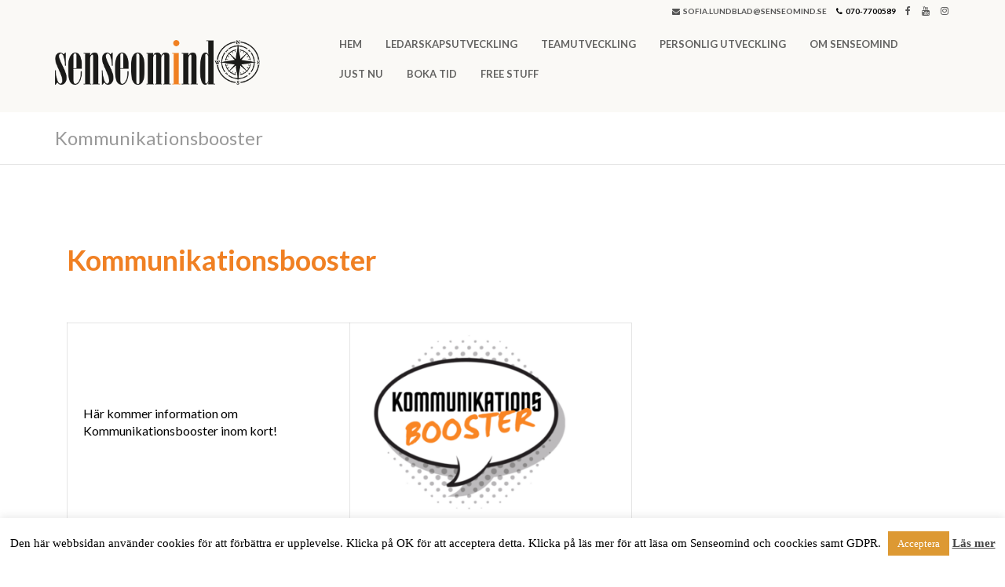

--- FILE ---
content_type: text/html; charset=UTF-8
request_url: https://www.senseomind.se/booster/
body_size: 12410
content:
<!DOCTYPE html>
<html lang="sv-SE" prefix="og: https://ogp.me/ns#">
<head>
<meta charset="UTF-8">
<meta name="viewport" content="width=device-width, initial-scale=1">
<meta name="SKYPE_TOOLBAR" content="SKYPE_TOOLBAR_PARSER_COMPATIBLE" />
<link rel="profile" href="http://gmpg.org/xfn/11">
<link rel="pingback" href="https://www.senseomind.se/xmlrpc.php">	
<!-- Sökmotoroptimering av Rank Math – https://rankmath.com/ -->
<title>Kommunikationsbooster - Senseomind</title>
<meta name="description" content="Kommunikationsbooster Här kommer information om Kommunikationsbooster inom kort!"/>
<meta name="robots" content="index, follow, max-snippet:-1, max-video-preview:-1, max-image-preview:large"/>
<link rel="canonical" href="https://www.senseomind.se/booster/" />
<meta property="og:locale" content="sv_SE" />
<meta property="og:type" content="article" />
<meta property="og:title" content="Kommunikationsbooster - Senseomind" />
<meta property="og:description" content="Kommunikationsbooster Här kommer information om Kommunikationsbooster inom kort!" />
<meta property="og:url" content="https://www.senseomind.se/booster/" />
<meta property="og:site_name" content="Senseomind" />
<meta property="article:publisher" content="https://www.facebook.com/senseomind" />
<meta property="article:author" content="https://www.facebook.com/sofia.lundblad.50" />
<meta property="og:image" content="https://www.senseomind.se/wp-content/uploads/2021/09/2021-09-30_19h42_49.png" />
<meta property="og:image:secure_url" content="https://www.senseomind.se/wp-content/uploads/2021/09/2021-09-30_19h42_49.png" />
<meta property="og:image:width" content="538" />
<meta property="og:image:height" content="476" />
<meta property="og:image:alt" content="Kommunikationsbooster" />
<meta property="og:image:type" content="image/png" />
<meta property="article:published_time" content="2021-09-30T21:02:43+02:00" />
<meta name="twitter:card" content="summary_large_image" />
<meta name="twitter:title" content="Kommunikationsbooster - Senseomind" />
<meta name="twitter:description" content="Kommunikationsbooster Här kommer information om Kommunikationsbooster inom kort!" />
<meta name="twitter:image" content="https://www.senseomind.se/wp-content/uploads/2021/09/2021-09-30_19h42_49.png" />
<meta name="twitter:label1" content="Lästid" />
<meta name="twitter:data1" content="Mindre än en minut" />
<script type="application/ld+json" class="rank-math-schema">{"@context":"https://schema.org","@graph":[{"@type":"Place","@id":"https://www.senseomind.se/#place","address":{"@type":"PostalAddress","streetAddress":"K\u00f6pmangatan 1A","postalCode":"723 55 V\u00e4ster\u00e5s","addressCountry":"Sweden"}},{"@type":"Organization","@id":"https://www.senseomind.se/#organization","name":"Senseomind","url":"https://www.senseomind.se","sameAs":["https://www.facebook.com/senseomind"],"email":"sofia.lundblad@senseomind.se","address":{"@type":"PostalAddress","streetAddress":"K\u00f6pmangatan 1A","postalCode":"723 55 V\u00e4ster\u00e5s","addressCountry":"Sweden"},"logo":{"@type":"ImageObject","@id":"https://www.senseomind.se/#logo","url":"https://www.senseomind.se/wp-content/uploads/2018/12/senseomind3-mentor.png","contentUrl":"https://www.senseomind.se/wp-content/uploads/2018/12/senseomind3-mentor.png","caption":"Senseomind","inLanguage":"sv-SE","width":"393","height":"86"},"contactPoint":[{"@type":"ContactPoint","telephone":"+46707700589","contactType":"customer support"}],"location":{"@id":"https://www.senseomind.se/#place"}},{"@type":"WebSite","@id":"https://www.senseomind.se/#website","url":"https://www.senseomind.se","name":"Senseomind","publisher":{"@id":"https://www.senseomind.se/#organization"},"inLanguage":"sv-SE"},{"@type":"ImageObject","@id":"https://www.senseomind.se/wp-content/uploads/2021/09/2021-09-30_19h42_49.png","url":"https://www.senseomind.se/wp-content/uploads/2021/09/2021-09-30_19h42_49.png","width":"200","height":"200","inLanguage":"sv-SE"},{"@type":"WebPage","@id":"https://www.senseomind.se/booster/#webpage","url":"https://www.senseomind.se/booster/","name":"Kommunikationsbooster - Senseomind","datePublished":"2021-09-30T21:02:43+02:00","dateModified":"2021-09-30T21:02:43+02:00","isPartOf":{"@id":"https://www.senseomind.se/#website"},"primaryImageOfPage":{"@id":"https://www.senseomind.se/wp-content/uploads/2021/09/2021-09-30_19h42_49.png"},"inLanguage":"sv-SE"},{"@type":"Person","@id":"https://www.senseomind.se/author/19joso7074/","name":"Joakim \u00d6hrndalen","url":"https://www.senseomind.se/author/19joso7074/","image":{"@type":"ImageObject","@id":"https://secure.gravatar.com/avatar/1248e59f0462e403ea40658911c1e68c?s=96&amp;d=mm&amp;r=g","url":"https://secure.gravatar.com/avatar/1248e59f0462e403ea40658911c1e68c?s=96&amp;d=mm&amp;r=g","caption":"Joakim \u00d6hrndalen","inLanguage":"sv-SE"},"worksFor":{"@id":"https://www.senseomind.se/#organization"}},{"@type":"Article","headline":"Kommunikationsbooster - Senseomind","datePublished":"2021-09-30T21:02:43+02:00","dateModified":"2021-09-30T21:02:43+02:00","author":{"@id":"https://www.senseomind.se/author/19joso7074/","name":"Joakim \u00d6hrndalen"},"publisher":{"@id":"https://www.senseomind.se/#organization"},"description":"Kommunikationsbooster H\u00e4r kommer information om Kommunikationsbooster inom kort!","name":"Kommunikationsbooster - Senseomind","@id":"https://www.senseomind.se/booster/#richSnippet","isPartOf":{"@id":"https://www.senseomind.se/booster/#webpage"},"image":{"@id":"https://www.senseomind.se/wp-content/uploads/2021/09/2021-09-30_19h42_49.png"},"inLanguage":"sv-SE","mainEntityOfPage":{"@id":"https://www.senseomind.se/booster/#webpage"}}]}</script>
<!-- /Rank Math SEO-tillägg för WordPress -->
<link rel='dns-prefetch' href='//fonts.googleapis.com' />
<link rel="alternate" type="application/rss+xml" title="Senseomind &raquo; Webbflöde" href="https://www.senseomind.se/feed/" />
<link rel="alternate" type="application/rss+xml" title="Senseomind &raquo; Kommentarsflöde" href="https://www.senseomind.se/comments/feed/" />
<script type="text/javascript">
/* <![CDATA[ */
window._wpemojiSettings = {"baseUrl":"https:\/\/s.w.org\/images\/core\/emoji\/14.0.0\/72x72\/","ext":".png","svgUrl":"https:\/\/s.w.org\/images\/core\/emoji\/14.0.0\/svg\/","svgExt":".svg","source":{"concatemoji":"https:\/\/www.senseomind.se\/wp-includes\/js\/wp-emoji-release.min.js?ver=6.4.4"}};
/*! This file is auto-generated */
!function(i,n){var o,s,e;function c(e){try{var t={supportTests:e,timestamp:(new Date).valueOf()};sessionStorage.setItem(o,JSON.stringify(t))}catch(e){}}function p(e,t,n){e.clearRect(0,0,e.canvas.width,e.canvas.height),e.fillText(t,0,0);var t=new Uint32Array(e.getImageData(0,0,e.canvas.width,e.canvas.height).data),r=(e.clearRect(0,0,e.canvas.width,e.canvas.height),e.fillText(n,0,0),new Uint32Array(e.getImageData(0,0,e.canvas.width,e.canvas.height).data));return t.every(function(e,t){return e===r[t]})}function u(e,t,n){switch(t){case"flag":return n(e,"\ud83c\udff3\ufe0f\u200d\u26a7\ufe0f","\ud83c\udff3\ufe0f\u200b\u26a7\ufe0f")?!1:!n(e,"\ud83c\uddfa\ud83c\uddf3","\ud83c\uddfa\u200b\ud83c\uddf3")&&!n(e,"\ud83c\udff4\udb40\udc67\udb40\udc62\udb40\udc65\udb40\udc6e\udb40\udc67\udb40\udc7f","\ud83c\udff4\u200b\udb40\udc67\u200b\udb40\udc62\u200b\udb40\udc65\u200b\udb40\udc6e\u200b\udb40\udc67\u200b\udb40\udc7f");case"emoji":return!n(e,"\ud83e\udef1\ud83c\udffb\u200d\ud83e\udef2\ud83c\udfff","\ud83e\udef1\ud83c\udffb\u200b\ud83e\udef2\ud83c\udfff")}return!1}function f(e,t,n){var r="undefined"!=typeof WorkerGlobalScope&&self instanceof WorkerGlobalScope?new OffscreenCanvas(300,150):i.createElement("canvas"),a=r.getContext("2d",{willReadFrequently:!0}),o=(a.textBaseline="top",a.font="600 32px Arial",{});return e.forEach(function(e){o[e]=t(a,e,n)}),o}function t(e){var t=i.createElement("script");t.src=e,t.defer=!0,i.head.appendChild(t)}"undefined"!=typeof Promise&&(o="wpEmojiSettingsSupports",s=["flag","emoji"],n.supports={everything:!0,everythingExceptFlag:!0},e=new Promise(function(e){i.addEventListener("DOMContentLoaded",e,{once:!0})}),new Promise(function(t){var n=function(){try{var e=JSON.parse(sessionStorage.getItem(o));if("object"==typeof e&&"number"==typeof e.timestamp&&(new Date).valueOf()<e.timestamp+604800&&"object"==typeof e.supportTests)return e.supportTests}catch(e){}return null}();if(!n){if("undefined"!=typeof Worker&&"undefined"!=typeof OffscreenCanvas&&"undefined"!=typeof URL&&URL.createObjectURL&&"undefined"!=typeof Blob)try{var e="postMessage("+f.toString()+"("+[JSON.stringify(s),u.toString(),p.toString()].join(",")+"));",r=new Blob([e],{type:"text/javascript"}),a=new Worker(URL.createObjectURL(r),{name:"wpTestEmojiSupports"});return void(a.onmessage=function(e){c(n=e.data),a.terminate(),t(n)})}catch(e){}c(n=f(s,u,p))}t(n)}).then(function(e){for(var t in e)n.supports[t]=e[t],n.supports.everything=n.supports.everything&&n.supports[t],"flag"!==t&&(n.supports.everythingExceptFlag=n.supports.everythingExceptFlag&&n.supports[t]);n.supports.everythingExceptFlag=n.supports.everythingExceptFlag&&!n.supports.flag,n.DOMReady=!1,n.readyCallback=function(){n.DOMReady=!0}}).then(function(){return e}).then(function(){var e;n.supports.everything||(n.readyCallback(),(e=n.source||{}).concatemoji?t(e.concatemoji):e.wpemoji&&e.twemoji&&(t(e.twemoji),t(e.wpemoji)))}))}((window,document),window._wpemojiSettings);
/* ]]> */
</script>
<style id='wp-emoji-styles-inline-css' type='text/css'>
img.wp-smiley, img.emoji {
display: inline !important;
border: none !important;
box-shadow: none !important;
height: 1em !important;
width: 1em !important;
margin: 0 0.07em !important;
vertical-align: -0.1em !important;
background: none !important;
padding: 0 !important;
}
</style>
<!-- <link rel='stylesheet' id='wp-block-library-css' href='https://www.senseomind.se/wp-includes/css/dist/block-library/style.min.css?ver=6.4.4' type='text/css' media='all' /> -->
<link rel="stylesheet" type="text/css" href="//www.senseomind.se/wp-content/cache/wpfc-minified/e75crqt5/4ilsu.css" media="all"/>
<style id='rank-math-toc-block-style-inline-css' type='text/css'>
.wp-block-rank-math-toc-block nav ol{counter-reset:item}.wp-block-rank-math-toc-block nav ol li{display:block}.wp-block-rank-math-toc-block nav ol li:before{content:counters(item, ".") ". ";counter-increment:item}
</style>
<style id='classic-theme-styles-inline-css' type='text/css'>
/*! This file is auto-generated */
.wp-block-button__link{color:#fff;background-color:#32373c;border-radius:9999px;box-shadow:none;text-decoration:none;padding:calc(.667em + 2px) calc(1.333em + 2px);font-size:1.125em}.wp-block-file__button{background:#32373c;color:#fff;text-decoration:none}
</style>
<style id='global-styles-inline-css' type='text/css'>
body{--wp--preset--color--black: #000000;--wp--preset--color--cyan-bluish-gray: #abb8c3;--wp--preset--color--white: #ffffff;--wp--preset--color--pale-pink: #f78da7;--wp--preset--color--vivid-red: #cf2e2e;--wp--preset--color--luminous-vivid-orange: #ff6900;--wp--preset--color--luminous-vivid-amber: #fcb900;--wp--preset--color--light-green-cyan: #7bdcb5;--wp--preset--color--vivid-green-cyan: #00d084;--wp--preset--color--pale-cyan-blue: #8ed1fc;--wp--preset--color--vivid-cyan-blue: #0693e3;--wp--preset--color--vivid-purple: #9b51e0;--wp--preset--gradient--vivid-cyan-blue-to-vivid-purple: linear-gradient(135deg,rgba(6,147,227,1) 0%,rgb(155,81,224) 100%);--wp--preset--gradient--light-green-cyan-to-vivid-green-cyan: linear-gradient(135deg,rgb(122,220,180) 0%,rgb(0,208,130) 100%);--wp--preset--gradient--luminous-vivid-amber-to-luminous-vivid-orange: linear-gradient(135deg,rgba(252,185,0,1) 0%,rgba(255,105,0,1) 100%);--wp--preset--gradient--luminous-vivid-orange-to-vivid-red: linear-gradient(135deg,rgba(255,105,0,1) 0%,rgb(207,46,46) 100%);--wp--preset--gradient--very-light-gray-to-cyan-bluish-gray: linear-gradient(135deg,rgb(238,238,238) 0%,rgb(169,184,195) 100%);--wp--preset--gradient--cool-to-warm-spectrum: linear-gradient(135deg,rgb(74,234,220) 0%,rgb(151,120,209) 20%,rgb(207,42,186) 40%,rgb(238,44,130) 60%,rgb(251,105,98) 80%,rgb(254,248,76) 100%);--wp--preset--gradient--blush-light-purple: linear-gradient(135deg,rgb(255,206,236) 0%,rgb(152,150,240) 100%);--wp--preset--gradient--blush-bordeaux: linear-gradient(135deg,rgb(254,205,165) 0%,rgb(254,45,45) 50%,rgb(107,0,62) 100%);--wp--preset--gradient--luminous-dusk: linear-gradient(135deg,rgb(255,203,112) 0%,rgb(199,81,192) 50%,rgb(65,88,208) 100%);--wp--preset--gradient--pale-ocean: linear-gradient(135deg,rgb(255,245,203) 0%,rgb(182,227,212) 50%,rgb(51,167,181) 100%);--wp--preset--gradient--electric-grass: linear-gradient(135deg,rgb(202,248,128) 0%,rgb(113,206,126) 100%);--wp--preset--gradient--midnight: linear-gradient(135deg,rgb(2,3,129) 0%,rgb(40,116,252) 100%);--wp--preset--font-size--small: 13px;--wp--preset--font-size--medium: 20px;--wp--preset--font-size--large: 36px;--wp--preset--font-size--x-large: 42px;--wp--preset--spacing--20: 0.44rem;--wp--preset--spacing--30: 0.67rem;--wp--preset--spacing--40: 1rem;--wp--preset--spacing--50: 1.5rem;--wp--preset--spacing--60: 2.25rem;--wp--preset--spacing--70: 3.38rem;--wp--preset--spacing--80: 5.06rem;--wp--preset--shadow--natural: 6px 6px 9px rgba(0, 0, 0, 0.2);--wp--preset--shadow--deep: 12px 12px 50px rgba(0, 0, 0, 0.4);--wp--preset--shadow--sharp: 6px 6px 0px rgba(0, 0, 0, 0.2);--wp--preset--shadow--outlined: 6px 6px 0px -3px rgba(255, 255, 255, 1), 6px 6px rgba(0, 0, 0, 1);--wp--preset--shadow--crisp: 6px 6px 0px rgba(0, 0, 0, 1);}:where(.is-layout-flex){gap: 0.5em;}:where(.is-layout-grid){gap: 0.5em;}body .is-layout-flow > .alignleft{float: left;margin-inline-start: 0;margin-inline-end: 2em;}body .is-layout-flow > .alignright{float: right;margin-inline-start: 2em;margin-inline-end: 0;}body .is-layout-flow > .aligncenter{margin-left: auto !important;margin-right: auto !important;}body .is-layout-constrained > .alignleft{float: left;margin-inline-start: 0;margin-inline-end: 2em;}body .is-layout-constrained > .alignright{float: right;margin-inline-start: 2em;margin-inline-end: 0;}body .is-layout-constrained > .aligncenter{margin-left: auto !important;margin-right: auto !important;}body .is-layout-constrained > :where(:not(.alignleft):not(.alignright):not(.alignfull)){max-width: var(--wp--style--global--content-size);margin-left: auto !important;margin-right: auto !important;}body .is-layout-constrained > .alignwide{max-width: var(--wp--style--global--wide-size);}body .is-layout-flex{display: flex;}body .is-layout-flex{flex-wrap: wrap;align-items: center;}body .is-layout-flex > *{margin: 0;}body .is-layout-grid{display: grid;}body .is-layout-grid > *{margin: 0;}:where(.wp-block-columns.is-layout-flex){gap: 2em;}:where(.wp-block-columns.is-layout-grid){gap: 2em;}:where(.wp-block-post-template.is-layout-flex){gap: 1.25em;}:where(.wp-block-post-template.is-layout-grid){gap: 1.25em;}.has-black-color{color: var(--wp--preset--color--black) !important;}.has-cyan-bluish-gray-color{color: var(--wp--preset--color--cyan-bluish-gray) !important;}.has-white-color{color: var(--wp--preset--color--white) !important;}.has-pale-pink-color{color: var(--wp--preset--color--pale-pink) !important;}.has-vivid-red-color{color: var(--wp--preset--color--vivid-red) !important;}.has-luminous-vivid-orange-color{color: var(--wp--preset--color--luminous-vivid-orange) !important;}.has-luminous-vivid-amber-color{color: var(--wp--preset--color--luminous-vivid-amber) !important;}.has-light-green-cyan-color{color: var(--wp--preset--color--light-green-cyan) !important;}.has-vivid-green-cyan-color{color: var(--wp--preset--color--vivid-green-cyan) !important;}.has-pale-cyan-blue-color{color: var(--wp--preset--color--pale-cyan-blue) !important;}.has-vivid-cyan-blue-color{color: var(--wp--preset--color--vivid-cyan-blue) !important;}.has-vivid-purple-color{color: var(--wp--preset--color--vivid-purple) !important;}.has-black-background-color{background-color: var(--wp--preset--color--black) !important;}.has-cyan-bluish-gray-background-color{background-color: var(--wp--preset--color--cyan-bluish-gray) !important;}.has-white-background-color{background-color: var(--wp--preset--color--white) !important;}.has-pale-pink-background-color{background-color: var(--wp--preset--color--pale-pink) !important;}.has-vivid-red-background-color{background-color: var(--wp--preset--color--vivid-red) !important;}.has-luminous-vivid-orange-background-color{background-color: var(--wp--preset--color--luminous-vivid-orange) !important;}.has-luminous-vivid-amber-background-color{background-color: var(--wp--preset--color--luminous-vivid-amber) !important;}.has-light-green-cyan-background-color{background-color: var(--wp--preset--color--light-green-cyan) !important;}.has-vivid-green-cyan-background-color{background-color: var(--wp--preset--color--vivid-green-cyan) !important;}.has-pale-cyan-blue-background-color{background-color: var(--wp--preset--color--pale-cyan-blue) !important;}.has-vivid-cyan-blue-background-color{background-color: var(--wp--preset--color--vivid-cyan-blue) !important;}.has-vivid-purple-background-color{background-color: var(--wp--preset--color--vivid-purple) !important;}.has-black-border-color{border-color: var(--wp--preset--color--black) !important;}.has-cyan-bluish-gray-border-color{border-color: var(--wp--preset--color--cyan-bluish-gray) !important;}.has-white-border-color{border-color: var(--wp--preset--color--white) !important;}.has-pale-pink-border-color{border-color: var(--wp--preset--color--pale-pink) !important;}.has-vivid-red-border-color{border-color: var(--wp--preset--color--vivid-red) !important;}.has-luminous-vivid-orange-border-color{border-color: var(--wp--preset--color--luminous-vivid-orange) !important;}.has-luminous-vivid-amber-border-color{border-color: var(--wp--preset--color--luminous-vivid-amber) !important;}.has-light-green-cyan-border-color{border-color: var(--wp--preset--color--light-green-cyan) !important;}.has-vivid-green-cyan-border-color{border-color: var(--wp--preset--color--vivid-green-cyan) !important;}.has-pale-cyan-blue-border-color{border-color: var(--wp--preset--color--pale-cyan-blue) !important;}.has-vivid-cyan-blue-border-color{border-color: var(--wp--preset--color--vivid-cyan-blue) !important;}.has-vivid-purple-border-color{border-color: var(--wp--preset--color--vivid-purple) !important;}.has-vivid-cyan-blue-to-vivid-purple-gradient-background{background: var(--wp--preset--gradient--vivid-cyan-blue-to-vivid-purple) !important;}.has-light-green-cyan-to-vivid-green-cyan-gradient-background{background: var(--wp--preset--gradient--light-green-cyan-to-vivid-green-cyan) !important;}.has-luminous-vivid-amber-to-luminous-vivid-orange-gradient-background{background: var(--wp--preset--gradient--luminous-vivid-amber-to-luminous-vivid-orange) !important;}.has-luminous-vivid-orange-to-vivid-red-gradient-background{background: var(--wp--preset--gradient--luminous-vivid-orange-to-vivid-red) !important;}.has-very-light-gray-to-cyan-bluish-gray-gradient-background{background: var(--wp--preset--gradient--very-light-gray-to-cyan-bluish-gray) !important;}.has-cool-to-warm-spectrum-gradient-background{background: var(--wp--preset--gradient--cool-to-warm-spectrum) !important;}.has-blush-light-purple-gradient-background{background: var(--wp--preset--gradient--blush-light-purple) !important;}.has-blush-bordeaux-gradient-background{background: var(--wp--preset--gradient--blush-bordeaux) !important;}.has-luminous-dusk-gradient-background{background: var(--wp--preset--gradient--luminous-dusk) !important;}.has-pale-ocean-gradient-background{background: var(--wp--preset--gradient--pale-ocean) !important;}.has-electric-grass-gradient-background{background: var(--wp--preset--gradient--electric-grass) !important;}.has-midnight-gradient-background{background: var(--wp--preset--gradient--midnight) !important;}.has-small-font-size{font-size: var(--wp--preset--font-size--small) !important;}.has-medium-font-size{font-size: var(--wp--preset--font-size--medium) !important;}.has-large-font-size{font-size: var(--wp--preset--font-size--large) !important;}.has-x-large-font-size{font-size: var(--wp--preset--font-size--x-large) !important;}
.wp-block-navigation a:where(:not(.wp-element-button)){color: inherit;}
:where(.wp-block-post-template.is-layout-flex){gap: 1.25em;}:where(.wp-block-post-template.is-layout-grid){gap: 1.25em;}
:where(.wp-block-columns.is-layout-flex){gap: 2em;}:where(.wp-block-columns.is-layout-grid){gap: 2em;}
.wp-block-pullquote{font-size: 1.5em;line-height: 1.6;}
</style>
<!-- <link rel='stylesheet' id='redux-extendify-styles-css' href='https://www.senseomind.se/wp-content/plugins/redux-framework/redux-core/assets/css/extendify-utilities.css?ver=4.4.15' type='text/css' media='all' /> -->
<!-- <link rel='stylesheet' id='contact-form-7-css' href='https://www.senseomind.se/wp-content/plugins/contact-form-7/includes/css/styles.css?ver=5.9.3' type='text/css' media='all' /> -->
<!-- <link rel='stylesheet' id='cookie-law-info-css' href='https://www.senseomind.se/wp-content/plugins/cookie-law-info/legacy/public/css/cookie-law-info-public.css?ver=3.2.1' type='text/css' media='all' /> -->
<!-- <link rel='stylesheet' id='cookie-law-info-gdpr-css' href='https://www.senseomind.se/wp-content/plugins/cookie-law-info/legacy/public/css/cookie-law-info-gdpr.css?ver=3.2.1' type='text/css' media='all' /> -->
<!-- <link rel='stylesheet' id='rs-plugin-settings-css' href='https://www.senseomind.se/wp-content/plugins/revslider/public/assets/css/settings.css?ver=5.4.8.1' type='text/css' media='all' /> -->
<link rel="stylesheet" type="text/css" href="//www.senseomind.se/wp-content/cache/wpfc-minified/e5vyo7rs/4ilsu.css" media="all"/>
<style id='rs-plugin-settings-inline-css' type='text/css'>
#rs-demo-id {}
</style>
<!-- <link rel='stylesheet' id='fontawesome-css' href='https://www.senseomind.se/wp-content/plugins/subscribe-to-unlock-lite/fontawesome/css/all.min.css?ver=1.2.7' type='text/css' media='all' /> -->
<!-- <link rel='stylesheet' id='stul-frontend-style-css' href='https://www.senseomind.se/wp-content/plugins/subscribe-to-unlock-lite//css/stul-frontend.css?ver=1.2.7' type='text/css' media='all' /> -->
<link rel="stylesheet" type="text/css" href="//www.senseomind.se/wp-content/cache/wpfc-minified/7js97s6g/4ilsu.css" media="all"/>
<link rel='stylesheet' id='mentor-fonts-css' href='https://fonts.googleapis.com/css?family=Lato%3A400%2C300%2C300italic%2C400italic%2C700%2C700italic%2C900%2C900italic&#038;subset=latin%2Clatin-ext' type='text/css' media='all' />
<!-- <link rel='stylesheet' id='mentor-font-awesome-css' href='https://www.senseomind.se/wp-content/themes/mentor/assets/fonts/font-awesome.css?ver=6.4.4' type='text/css' media='all' /> -->
<!-- <link rel='stylesheet' id='mentor-font-elegant-css' href='https://www.senseomind.se/wp-content/themes/mentor/assets/fonts/elegant-fonts.css?ver=6.4.4' type='text/css' media='all' /> -->
<!-- <link rel='stylesheet' id='mentor-bootstrap-css' href='https://www.senseomind.se/wp-content/themes/mentor/assets/bootstrap/css/bootstrap.css?ver=6.4.4' type='text/css' media='all' /> -->
<!-- <link rel='stylesheet' id='mentor-zabuto_calendar-css' href='https://www.senseomind.se/wp-content/themes/mentor/assets/css/zabuto_calendar.min.css?ver=6.4.4' type='text/css' media='all' /> -->
<!-- <link rel='stylesheet' id='mentor-bootstrap-select-css' href='https://www.senseomind.se/wp-content/themes/mentor/assets/css/bootstrap-select.min.css?ver=6.4.4' type='text/css' media='all' /> -->
<!-- <link rel='stylesheet' id='mentor-carousel-css' href='https://www.senseomind.se/wp-content/themes/mentor/assets/css/owl.carousel.css?ver=6.4.4' type='text/css' media='all' /> -->
<!-- <link rel='stylesheet' id='mentor-animate-css' href='https://www.senseomind.se/wp-content/themes/mentor/assets/css/animate.css?ver=6.4.4' type='text/css' media='all' /> -->
<!-- <link rel='stylesheet' id='mentor-woo-css' href='https://www.senseomind.se/wp-content/themes/mentor/assets/css/woocommerce.css?ver=6.4.4' type='text/css' media='all' /> -->
<!-- <link rel='stylesheet' id='mentor-style-css' href='https://www.senseomind.se/wp-content/themes/mentor/style.css?ver=6.4.4' type='text/css' media='all' /> -->
<!-- <link rel='stylesheet' id='js_composer_front-css' href='//www.senseomind.se/wp-content/uploads/js_composer/js_composer_front_custom.css?ver=6.10.0' type='text/css' media='all' /> -->
<link rel="stylesheet" type="text/css" href="//www.senseomind.se/wp-content/cache/wpfc-minified/mjmsmtaz/4ilsu.css" media="all"/>
<script type="text/javascript" src="https://www.senseomind.se/wp-includes/js/jquery/jquery.min.js?ver=3.7.1" id="jquery-core-js"></script>
<script type="text/javascript" src="https://www.senseomind.se/wp-includes/js/jquery/jquery-migrate.min.js?ver=3.4.1" id="jquery-migrate-js"></script>
<script type="text/javascript" id="cookie-law-info-js-extra">
/* <![CDATA[ */
var Cli_Data = {"nn_cookie_ids":[],"cookielist":[],"non_necessary_cookies":[],"ccpaEnabled":"","ccpaRegionBased":"","ccpaBarEnabled":"","strictlyEnabled":["necessary","obligatoire"],"ccpaType":"gdpr","js_blocking":"","custom_integration":"","triggerDomRefresh":"","secure_cookies":""};
var cli_cookiebar_settings = {"animate_speed_hide":"500","animate_speed_show":"500","background":"#fff","border":"#444","border_on":"","button_1_button_colour":"#dd9933","button_1_button_hover":"#b17a29","button_1_link_colour":"#fff","button_1_as_button":"1","button_1_new_win":"","button_2_button_colour":"#333","button_2_button_hover":"#292929","button_2_link_colour":"#444","button_2_as_button":"","button_2_hidebar":"1","button_3_button_colour":"#000","button_3_button_hover":"#000000","button_3_link_colour":"#fff","button_3_as_button":"1","button_3_new_win":"","button_4_button_colour":"#000","button_4_button_hover":"#000000","button_4_link_colour":"#fff","button_4_as_button":"1","button_7_button_colour":"#61a229","button_7_button_hover":"#4e8221","button_7_link_colour":"#fff","button_7_as_button":"1","button_7_new_win":"","font_family":"Verdana, Geneva","header_fix":"","notify_animate_hide":"1","notify_animate_show":"","notify_div_id":"#cookie-law-info-bar","notify_position_horizontal":"right","notify_position_vertical":"bottom","scroll_close":"","scroll_close_reload":"","accept_close_reload":"","reject_close_reload":"","showagain_tab":"1","showagain_background":"#fff","showagain_border":"#000","showagain_div_id":"#cookie-law-info-again","showagain_x_position":"100px","text":"#000","show_once_yn":"","show_once":"10000","logging_on":"","as_popup":"","popup_overlay":"1","bar_heading_text":"","cookie_bar_as":"banner","popup_showagain_position":"bottom-right","widget_position":"left"};
var log_object = {"ajax_url":"https:\/\/www.senseomind.se\/wp-admin\/admin-ajax.php"};
/* ]]> */
</script>
<script type="text/javascript" src="https://www.senseomind.se/wp-content/plugins/cookie-law-info/legacy/public/js/cookie-law-info-public.js?ver=3.2.1" id="cookie-law-info-js"></script>
<script type="text/javascript" src="https://www.senseomind.se/wp-content/plugins/revslider/public/assets/js/jquery.themepunch.tools.min.js?ver=5.4.8.1" id="tp-tools-js"></script>
<script type="text/javascript" src="https://www.senseomind.se/wp-content/plugins/revslider/public/assets/js/jquery.themepunch.revolution.min.js?ver=5.4.8.1" id="revmin-js"></script>
<script type="text/javascript" id="stul-frontend-script-js-extra">
/* <![CDATA[ */
var stul_frontend_obj = {"ajax_url":"https:\/\/www.senseomind.se\/wp-admin\/admin-ajax.php","ajax_nonce":"43353a9e6b"};
/* ]]> */
</script>
<script type="text/javascript" src="https://www.senseomind.se/wp-content/plugins/subscribe-to-unlock-lite//js/stul-frontend.js?ver=1.2.7" id="stul-frontend-script-js"></script>
<link rel="https://api.w.org/" href="https://www.senseomind.se/wp-json/" /><link rel="alternate" type="application/json" href="https://www.senseomind.se/wp-json/wp/v2/pages/3292" /><link rel="EditURI" type="application/rsd+xml" title="RSD" href="https://www.senseomind.se/xmlrpc.php?rsd" />
<meta name="generator" content="WordPress 6.4.4" />
<link rel='shortlink' href='https://www.senseomind.se/?p=3292' />
<link rel="alternate" type="application/json+oembed" href="https://www.senseomind.se/wp-json/oembed/1.0/embed?url=https%3A%2F%2Fwww.senseomind.se%2Fbooster%2F" />
<link rel="alternate" type="text/xml+oembed" href="https://www.senseomind.se/wp-json/oembed/1.0/embed?url=https%3A%2F%2Fwww.senseomind.se%2Fbooster%2F&#038;format=xml" />
<meta name="generator" content="Redux 4.4.15" />        
<style type="text/css">    	
/* 01 MAIN STYLES
****************************************************************************************************/
/* default color: #FAB702 */
.navigation .main-nav .icon-shortcut,.navigation .main-nav ul li a:after,.carousel-simple .owl-controls .owl-prev:after, .carousel-simple .owl-controls .owl-next:after,
.btn.btn-primary:hover, .btn.btn-primary:active, .btn.btn-primary:focus,.navigation .main-nav .asad,
.comments-area ol.comment-list .reply a,.form-submit #submit,#footer .right .bg-right,
.pagination li span, .pagination li span:hover,.steps .step figure .bar,.btn.btn-primary,.step figure .bar,
.pricing .price-box.promoted,.bg.bg-color-default,.btn.btn-default:hover, .btn.btn-default:active, .btn.btn-default:focus,
.header2 .main-nav .btn-book, .header2 .main-nav nav ul > li ul li a:hover,
.navigation .main-nav nav ul > li ul li a:hover,
.woocommerce a.button.btn-main-color, .woocommerce a.button.ot-btn, 
.woocommerce a.added_to_cart, .product-single.type-product button.button.alt.single_add_to_cart_button,
.woocommerce div.product .woocommerce-tabs ul.tabs li.active:before, .woocommerce #review_form #respond .form-submit input,
.woocommerce #respond input#submit,
.woocommerce a.button,
.woocommerce button.button,
.woocommerce input.button,
.widget_product_search button,
.woocommerce #respond input#submit.alt, .woocommerce a.button.alt, .woocommerce button.button.alt, .woocommerce input.button.alt, .mb_YTVTime,
.bg-color
{
background-color:#F08023;
}
h2,a,.sidebar h3,.grey-section h3,.comment-respond h4,.feature-box > i,blockquote footer,
.aboutus .number figure,.steps .step h3,.btn.btn-default,.workshop-list .workshop .date-info .time i,
.comments-area ol.comment-list .comment-author-admin .fn,address .info i,.pricing .promoted .btn-default, 
.modal.workshop-detail .modal-header .time i,.feature-box h3,.step h3,.btn.btn-default.btn-white:hover,
.navigation .main-nav ul li a:focus,
.header2 .main-nav ul li a:hover, .product-single.type-product .price ins .amount,
.woocommerce-cart .widget_product_categories ul li:hover a,
.woocommerce-checkout .widget_product_categories ul li:hover a,
.pricing ul li i, footer.footer-2 .widget .tribe-events-widget-link a, .mb_YTVPBar,
.left-navigation .menu-primary-container > ul > li > a:hover,
.header4 a:hover,
.left-navigation ul.social-list li a:hover, .left-navigation header .btn-book
{
color:#F08023;
}
a.link.underline {color:#F08023!important;}
.blog-post .meta .tags .tag a,.btn.btn-default,.comments-area ol.comment-list .reply a,.btn.btn-default:hover, .btn.btn-default:active, .btn.btn-default:focus
{
border-color:#F08023;
outline: 0px;
}
.btn.btn-default.btn-white {border-color:#fff;}
::-moz-selection{
background-color:#F08023;
color: #fff;
}
::selection{
background-color:#F08023;
color: #fff;
}
/* hover color */
a:hover,address a:hover, .left-navigation header .btn-book:hover{ color:#CCCCCC; }
a.link.underline:hover {color:#CCCCCC!important;}
.btn.btn-primary:hover ,.pricing .price-box .best-value,.comments-area ol.comment-list .reply a:hover,.form-submit #submit:hover,
.navigation .main-nav .icon-shortcut:hover,.bg.bg-color-default-darker,.navigation .main-nav .asad:hover,
.carousel-simple .owl-controls .owl-prev:hover:after, .carousel-simple .owl-controls .owl-next:hover:after,
.woocommerce a.button.btn-main-color:hover,
.product-single.type-product button.button.alt.single_add_to_cart_button:hover, 
.product-single.type-product button.button.alt.single_add_to_cart_button:focus,
.woocommerce #review_form #respond .form-submit input:hover,
.woocommerce #respond input#submit:hover, .woocommerce a.button:hover, 
.woocommerce button.button:hover, .woocommerce input.button:hover,
.woocommerce #respond input#submit.alt:hover, .woocommerce a.button.alt:hover, 
.woocommerce button.button.alt:hover, .woocommerce input.button.alt:hover,
#back-to-top:hover, .header2 .main-nav .btn-book:hover, .bg-box2 .box
{
background-color:#CCCCCC;
}
.pricing .promoted .btn-default:hover {
border-color: #fff;
color: #fff;
}
.comments-area ol.comment-list .reply a:hover 
{
border-color:#CCCCCC;
}
.preloader4{
border-top-color: #F08023;
border-bottom-color: rgba(0, 0, 0, 0.15);
border-left-color: #F08023;
border-right-color: rgba(0, 0, 0, 0.15);
}
/**** Custom CSS Footer ****/
footer.footer-2 {
background: #F08023;
color: #000000;
}
footer.footer-2 .subfooter {
background: #F08023;
}
footer.footer-2 .subfooter ul.social-list li a:hover{
background-color: #F08023;
}
footer.footer-2 .widget a{color: #000000;}
footer.footer-2 .widget a:hover{color:#F08023;opacity:0.7;}
#back-to-top{background-color:#F08023;}
.heading{
background-color: #fff;
}
.heading h1{
color: ;
}
.cusboxes .box {padding:60px 200px;}
body table.booked-calendar td{
border-top: 1px solid #e5e5e5;
}
.heading2{
background-image: url(http://demo.oceanthemes.net/mentor/wp-content/uploads/2016/01/bg.jpg);
}    </style>
<meta name="generator" content="Powered by WPBakery Page Builder - drag and drop page builder for WordPress."/>
<style type="text/css" id="custom-background-css">
body.custom-background { background-color: #ffffff; }
</style>
<meta name="generator" content="Powered by Slider Revolution 5.4.8.1 - responsive, Mobile-Friendly Slider Plugin for WordPress with comfortable drag and drop interface." />
<link rel="icon" href="https://www.senseomind.se/wp-content/uploads/2018/12/cropped-kompass-ikon-32x32.png" sizes="32x32" />
<link rel="icon" href="https://www.senseomind.se/wp-content/uploads/2018/12/cropped-kompass-ikon-192x192.png" sizes="192x192" />
<link rel="apple-touch-icon" href="https://www.senseomind.se/wp-content/uploads/2018/12/cropped-kompass-ikon-180x180.png" />
<meta name="msapplication-TileImage" content="https://www.senseomind.se/wp-content/uploads/2018/12/cropped-kompass-ikon-270x270.png" />
<script type="text/javascript">function setREVStartSize(e){									
try{ e.c=jQuery(e.c);var i=jQuery(window).width(),t=9999,r=0,n=0,l=0,f=0,s=0,h=0;
if(e.responsiveLevels&&(jQuery.each(e.responsiveLevels,function(e,f){f>i&&(t=r=f,l=e),i>f&&f>r&&(r=f,n=e)}),t>r&&(l=n)),f=e.gridheight[l]||e.gridheight[0]||e.gridheight,s=e.gridwidth[l]||e.gridwidth[0]||e.gridwidth,h=i/s,h=h>1?1:h,f=Math.round(h*f),"fullscreen"==e.sliderLayout){var u=(e.c.width(),jQuery(window).height());if(void 0!=e.fullScreenOffsetContainer){var c=e.fullScreenOffsetContainer.split(",");if (c) jQuery.each(c,function(e,i){u=jQuery(i).length>0?u-jQuery(i).outerHeight(!0):u}),e.fullScreenOffset.split("%").length>1&&void 0!=e.fullScreenOffset&&e.fullScreenOffset.length>0?u-=jQuery(window).height()*parseInt(e.fullScreenOffset,0)/100:void 0!=e.fullScreenOffset&&e.fullScreenOffset.length>0&&(u-=parseInt(e.fullScreenOffset,0))}f=u}else void 0!=e.minHeight&&f<e.minHeight&&(f=e.minHeight);e.c.closest(".rev_slider_wrapper").css({height:f})					
}catch(d){console.log("Failure at Presize of Slider:"+d)}						
};</script>
<style type="text/css" id="wp-custom-css">
img {
max-width: 85%;
}
.asad {
display: none;
}
.icon_globe{
color: white;
}
.stul-form-wrap.stul-template-4 {
text-align: left;
background-color: #f08023;
color: white;
}		</style>
<noscript><style> .wpb_animate_when_almost_visible { opacity: 1; }</style></noscript>
</head>
<body class="page-template-default page page-id-3292 custom-background subpage wpb-js-composer js-comp-ver-6.10.0 vc_responsive">
<div class="images-preloader">
<div class="preloader4"></div>
</div>
<div class="overlay"></div>
<div class="outer-wrapper">
<div class="page-wrapper ">
<header class="navigation header1 "  id="top">
<div class="container">
<div class="row">
<div class="col-sm-4">
</div>
<div class="col-sm-8">
<div class="secondary-nav">
&nbsp;
<ul class="list-info">
<li><a href="mailto:sofia.lundblad@senseomind.se"><i class="fa fa-envelope"></i> sofia.lundblad@senseomind.se</a></li>
<li><i class="fa fa-phone"></i> 070-7700589</li>
</ul> 
<!-- social icons -->
<ul class="social-list">
<li><a target="_blank" href="https://www.facebook.com/senseomind/"><i class="fa fa-facebook"></i></a></li>                                    
<li><a target="_blank" href="https://www.youtube.com/channel/UCdXxVfJjnvBs8q3uL_fJhiA"><i class="fa fa-youtube"></i></a></li>                                   
<li><a target="_blank" href="https://www.instagram.com/senseomind/"><i class="fa fa-instagram"></i></a></li>
</ul>
<!-- social icons close -->
</div>
</div>
</div>
<!--/.secondary-nav-->
<div class="main-nav">
<div class="brand"><a href="https://www.senseomind.se/"><img src="https://www.senseomind.se/wp-content/uploads/2018/12/senseomind3-mentor.png" alt=""></a></div><!--/.brand-->
<nav>
<div class="menu-sensomind-top-container"><ul id="menu-sensomind-top" class="menu"><li id="menu-item-2386" class="menu-item menu-item-type-post_type menu-item-object-page menu-item-home menu-item-2386"><a href="https://www.senseomind.se/">Hem</a></li>
<li id="menu-item-2520" class="menu-item menu-item-type-post_type menu-item-object-page menu-item-has-children menu-item-2520"><a href="https://www.senseomind.se/foretag/">Ledarskapsutveckling</a>
<ul class="sub-menu">
<li id="menu-item-3005" class="menu-item menu-item-type-post_type menu-item-object-page menu-item-3005"><a href="https://www.senseomind.se/ledarskapscoaching/">Ledarskapscoaching</a></li>
<li id="menu-item-2775" class="menu-item menu-item-type-custom menu-item-object-custom menu-item-2775"><a href="https://www.senseomind.se/nlp-practitioner/">NLP Practitioner</a></li>
<li id="menu-item-3079" class="menu-item menu-item-type-post_type menu-item-object-page menu-item-3079"><a href="https://www.senseomind.se/nlp-master/">NLP Master Practitioner</a></li>
</ul>
</li>
<li id="menu-item-3010" class="menu-item menu-item-type-post_type menu-item-object-page menu-item-has-children menu-item-3010"><a href="https://www.senseomind.se/coaching/">Teamutveckling</a>
<ul class="sub-menu">
<li id="menu-item-3062" class="menu-item menu-item-type-post_type menu-item-object-page menu-item-3062"><a href="https://www.senseomind.se/teambuildning-med-rebus/">Teamutveckling med REBUS™-Typformulär</a></li>
<li id="menu-item-3063" class="menu-item menu-item-type-post_type menu-item-object-page menu-item-3063"><a href="https://www.senseomind.se/teamutveckling-med-nlp/">Teamutveckling med NLP</a></li>
</ul>
</li>
<li id="menu-item-3011" class="menu-item menu-item-type-post_type menu-item-object-page menu-item-has-children menu-item-3011"><a href="https://www.senseomind.se/personlig-utveckling/">Personlig utveckling</a>
<ul class="sub-menu">
<li id="menu-item-3013" class="menu-item menu-item-type-post_type menu-item-object-page menu-item-3013"><a href="https://www.senseomind.se/coaching/">Coaching</a></li>
<li id="menu-item-3016" class="menu-item menu-item-type-post_type menu-item-object-page menu-item-3016"><a href="https://www.senseomind.se/nlp-practitioner/">NLP Practitioner</a></li>
<li id="menu-item-3078" class="menu-item menu-item-type-post_type menu-item-object-page menu-item-3078"><a href="https://www.senseomind.se/nlp-master/">NLP Master Practitioner</a></li>
</ul>
</li>
<li id="menu-item-3021" class="menu-item menu-item-type-custom menu-item-object-custom menu-item-has-children menu-item-3021"><a href="https://www.senseomind.se/kontakt/">Om senseomind</a>
<ul class="sub-menu">
<li id="menu-item-3034" class="menu-item menu-item-type-custom menu-item-object-custom menu-item-3034"><a href="https://www.senseomind.se/senseomind/">Om mig</a></li>
<li id="menu-item-3025" class="menu-item menu-item-type-custom menu-item-object-custom menu-item-3025"><a href="https://www.senseomind.se/kontakt/">Kontakt</a></li>
<li id="menu-item-2382" class="menu-item menu-item-type-post_type menu-item-object-page menu-item-2382"><a href="https://www.senseomind.se/blog/">Blogg</a></li>
<li id="menu-item-3024" class="menu-item menu-item-type-post_type menu-item-object-page menu-item-3024"><a href="https://www.senseomind.se/gdpr-dataskyddsforordningen/">GDPR – Dataskyddsförordningen</a></li>
</ul>
</li>
<li id="menu-item-3324" class="menu-item menu-item-type-post_type menu-item-object-page menu-item-3324"><a href="https://www.senseomind.se/justnu/">Just Nu</a></li>
<li id="menu-item-3031" class="menu-item menu-item-type-post_type menu-item-object-page menu-item-has-children menu-item-3031"><a href="https://www.senseomind.se/boka-tid/">Boka tid</a>
<ul class="sub-menu">
<li id="menu-item-3033" class="menu-item menu-item-type-post_type menu-item-object-page menu-item-3033"><a href="https://www.senseomind.se/tidsbokning-coachning/">Tidsbokning Coaching</a></li>
</ul>
</li>
<li id="menu-item-3490" class="menu-item menu-item-type-post_type menu-item-object-page menu-item-3490"><a href="https://www.senseomind.se/free-stuff/">Free Stuff</a></li>
</ul></div>                <div class="nav-toggle"><i class="icon_menu"></i></div>
</nav>
<!--/.icon-->
</div>
<!--/.main-nav-->
</div>
<!--/.container-->
</header>
<div class="heading ">
<div class="container">
<h1>Kommunikationsbooster</h1>
</div>
</div>
<!-- content begin -->
<div class="blog-post-wrapper">
<div class="container">
<div class="row">
<div class="col-md-8 col-sm-8">
<section id="content">
<section class="wpb-content-wrapper"><section class="vc_row wpb_row vc_row-fluid"><div class="container"><div class="row ">
<div class="wpb_column vc_column_container vc_col-sm-12"><div class="" >
<div class="wpb_text_column wpb_content_element " >
<div class="wpb_wrapper">
<h2><strong>Kommunikationsbooster</strong></h2>
<table style="border-collapse: collapse; width: 100%;">
<tbody>
<tr>
<td style="width: 50%;">Här kommer information om Kommunikationsbooster inom kort!</td>
<td style="width: 50%;"><img fetchpriority="high" decoding="async" class="alignnone  wp-image-3297" src="https://www.senseomind.se/wp-content/uploads/2021/09/2021-09-30_19h42_49.png" alt="" width="263" height="232" srcset="https://www.senseomind.se/wp-content/uploads/2021/09/2021-09-30_19h42_49.png 538w, https://www.senseomind.se/wp-content/uploads/2021/09/2021-09-30_19h42_49-300x265.png 300w" sizes="(max-width: 263px) 100vw, 263px" /></td>
</tr>
</tbody>
</table>
</div>
</div>
</div></div></div></div></section>
</section>
</section>
</div>
<div class="col-md-4 col-sm-4">
<section id="sidebar" class="sidebar">                   
</section>
</div>
</div>
</div>
</div>
    
<div class="f2-layout">
<!-- footer begin -->
<footer class="footer-2">
<div class="main-footer">
<div class="container">
<div class="row">
</div>    
</div>
</div>            
<div class="subfooter">
<div class="container">
<div class="row">
<div class="col-md-6 col-sm-12">
<a style="background-color: transparent;color: white;margin: 0px 15px;padding: 10px 0px;text-transform: uppercase;font-weight: bold;font-size: 13px;position: relative" href="https://www.senseomind.se/" aria-current="page">HEM</a>
<a style="background-color: transparent;color: white;margin: 0px 15px;padding: 10px 0px;text-transform: uppercase;font-weight: bold;font-size: 13px;position: relative" href="https://www.senseomind.se/blog/">BLOGG</a>
<a style="background-color: transparent;color: white;margin: 0px 15px;padding: 10px 0px;text-transform: uppercase;font-weight: bold;font-size: 13px;position: relative" href="https://www.senseomind.se/coaching/">COACHING</a>
<a style="background-color: transparent;color: white;margin: 0px 15px;padding: 10px 0px;text-transform: uppercase;font-weight: bold;font-size: 13px;position: relative" href="https://www.senseomind.se/foretag/">FÖRETAG</a>
<a style="background-color: transparent;color: white;margin: 0px 15px;padding: 10px 0px;text-transform: uppercase;font-weight: bold;font-size: 13px;position: relative" href="https://www.senseomind.se/verktyg/">VERKTYG</a>
<a style="background-color: transparent;color: white;margin: 0px 15px;padding: 10px 0px;text-transform: uppercase;font-weight: bold;font-size: 13px;position: relative" href="https://www.senseomind.se/pag/">UTBILDNINGAR</a>
<a style="background-color: transparent;color: white;margin: 0px 15px;padding: 10px 0px;text-transform: uppercase;font-weight: bold;font-size: 13px;position: relative" href="https://www.senseomind.se/senseomind/">OM OSS</a>
<a style="background-color: transparent;color: white;margin: 0px 15px;padding: 10px 0px;text-transform: uppercase;font-weight: bold;font-size: 13px;position: relative" href="https://www.senseomind.se/kontakt/">KONTAKT</a>
© Copyright 2019 - Senseomind                     
</div>
<div class="col-md-6 col-sm-12 text-right">
<!-- social icons -->
<ul class="social-list">
<li><a target="_blank" href="https://www.facebook.com/senseomind/"><i class="fa fa-facebook"></i></a></li>                                    
<li><a target="_blank" href="https://www.youtube.com/channel/UCdXxVfJjnvBs8q3uL_fJhiA"><i class="fa fa-youtube"></i></a></li>                                   
<li><a target="_blank" href="https://www.instagram.com/senseomind/"><i class="fa fa-instagram"></i></a></li>
</ul>
<!-- social icons close --> 
</div>                        
</div>
</div>
</div>
<a id="back-to-top" href="#" class="show"></a>
</footer> 
<!-- footer close --> 
</div>
</div><!-- .page-wrapper -->
</div><!-- .outer-wrapper -->
<!--googleoff: all--><div id="cookie-law-info-bar" data-nosnippet="true"><span>Den här webbsidan använder cookies för att förbättra er upplevelse.  Klicka på OK för att acceptera detta. Klicka på läs mer för att läsa om Senseomind och coockies samt GDPR. <a role='button' data-cli_action="accept" id="cookie_action_close_header" class="medium cli-plugin-button cli-plugin-main-button cookie_action_close_header cli_action_button wt-cli-accept-btn">Acceptera</a> <a href="https://www.senseomind.se/gdpr-dataskyddsforordningen/" id="CONSTANT_OPEN_URL" target="_blank" class="cli-plugin-main-link">Läs mer</a></span></div><div id="cookie-law-info-again" data-nosnippet="true"><span id="cookie_hdr_showagain"></span></div><div class="cli-modal" data-nosnippet="true" id="cliSettingsPopup" tabindex="-1" role="dialog" aria-labelledby="cliSettingsPopup" aria-hidden="true">
<div class="cli-modal-dialog" role="document">
<div class="cli-modal-content cli-bar-popup">
<button type="button" class="cli-modal-close" id="cliModalClose">
<svg class="" viewBox="0 0 24 24"><path d="M19 6.41l-1.41-1.41-5.59 5.59-5.59-5.59-1.41 1.41 5.59 5.59-5.59 5.59 1.41 1.41 5.59-5.59 5.59 5.59 1.41-1.41-5.59-5.59z"></path><path d="M0 0h24v24h-24z" fill="none"></path></svg>
<span class="wt-cli-sr-only">Stäng</span>
</button>
<div class="cli-modal-body">
<div class="cli-container-fluid cli-tab-container">
<div class="cli-row">
<div class="cli-col-12 cli-align-items-stretch cli-px-0">
<div class="cli-privacy-overview">
<h4>Privacy Overview</h4>				<div class="cli-privacy-content">
<div class="cli-privacy-content-text">This website uses cookies to improve your experience while you navigate through the website. Out of these, the cookies that are categorized as necessary are stored on your browser as they are essential for the working of basic functionalities of the website. We also use third-party cookies that help us analyze and understand how you use this website. These cookies will be stored in your browser only with your consent. You also have the option to opt-out of these cookies. But opting out of some of these cookies may affect your browsing experience.</div>
</div>
<a class="cli-privacy-readmore" aria-label="Visa mer" role="button" data-readmore-text="Visa mer" data-readless-text="Visa mindre"></a>			</div>
</div>
<div class="cli-col-12 cli-align-items-stretch cli-px-0 cli-tab-section-container">
<div class="cli-tab-section">
<div class="cli-tab-header">
<a role="button" tabindex="0" class="cli-nav-link cli-settings-mobile" data-target="necessary" data-toggle="cli-toggle-tab">
Necessary							</a>
<div class="wt-cli-necessary-checkbox">
<input type="checkbox" class="cli-user-preference-checkbox"  id="wt-cli-checkbox-necessary" data-id="checkbox-necessary" checked="checked"  />
<label class="form-check-label" for="wt-cli-checkbox-necessary">Necessary</label>
</div>
<span class="cli-necessary-caption">Alltid aktiverad</span>
</div>
<div class="cli-tab-content">
<div class="cli-tab-pane cli-fade" data-id="necessary">
<div class="wt-cli-cookie-description">
Necessary cookies are absolutely essential for the website to function properly. This category only includes cookies that ensures basic functionalities and security features of the website. These cookies do not store any personal information.								</div>
</div>
</div>
</div>
<div class="cli-tab-section">
<div class="cli-tab-header">
<a role="button" tabindex="0" class="cli-nav-link cli-settings-mobile" data-target="non-necessary" data-toggle="cli-toggle-tab">
Non-necessary							</a>
<div class="cli-switch">
<input type="checkbox" id="wt-cli-checkbox-non-necessary" class="cli-user-preference-checkbox"  data-id="checkbox-non-necessary" checked='checked' />
<label for="wt-cli-checkbox-non-necessary" class="cli-slider" data-cli-enable="Aktiverad" data-cli-disable="Inaktiverad"><span class="wt-cli-sr-only">Non-necessary</span></label>
</div>
</div>
<div class="cli-tab-content">
<div class="cli-tab-pane cli-fade" data-id="non-necessary">
<div class="wt-cli-cookie-description">
Any cookies that may not be particularly necessary for the website to function and is used specifically to collect user personal data via analytics, ads, other embedded contents are termed as non-necessary cookies. It is mandatory to procure user consent prior to running these cookies on your website.								</div>
</div>
</div>
</div>
</div>
</div>
</div>
</div>
<div class="cli-modal-footer">
<div class="wt-cli-element cli-container-fluid cli-tab-container">
<div class="cli-row">
<div class="cli-col-12 cli-align-items-stretch cli-px-0">
<div class="cli-tab-footer wt-cli-privacy-overview-actions">
<a id="wt-cli-privacy-save-btn" role="button" tabindex="0" data-cli-action="accept" class="wt-cli-privacy-btn cli_setting_save_button wt-cli-privacy-accept-btn cli-btn">SPARA OCH ACCEPTERA</a>
</div>
</div>
</div>
</div>
</div>
</div>
</div>
</div>
<div class="cli-modal-backdrop cli-fade cli-settings-overlay"></div>
<div class="cli-modal-backdrop cli-fade cli-popupbar-overlay"></div>
<!--googleon: all-->            <svg id="svg-filter">
<filter id="svg-blur">
<feGaussianBlur in="SourceGraphic" stdDeviation="12"></feGaussianBlur>
</filter>
</svg>
<script type="text/html" id="wpb-modifications"></script><link rel='stylesheet' id='redux-custom-fonts-css' href='//www.senseomind.se/wp-content/uploads/redux/custom-fonts/fonts.css?ver=1713278668' type='text/css' media='all' />
<script type="text/javascript" src="https://www.senseomind.se/wp-content/plugins/contact-form-7/includes/swv/js/index.js?ver=5.9.3" id="swv-js"></script>
<script type="text/javascript" id="contact-form-7-js-extra">
/* <![CDATA[ */
var wpcf7 = {"api":{"root":"https:\/\/www.senseomind.se\/wp-json\/","namespace":"contact-form-7\/v1"}};
/* ]]> */
</script>
<script type="text/javascript" src="https://www.senseomind.se/wp-content/plugins/contact-form-7/includes/js/index.js?ver=5.9.3" id="contact-form-7-js"></script>
<script type="text/javascript" src="https://www.senseomind.se/wp-content/themes/mentor/assets/bootstrap/js/bootstrap.min.js?ver=1.0.0" id="mentor-bootstrap-js"></script>
<script type="text/javascript" src="https://www.senseomind.se/wp-content/themes/mentor/assets/js/bootstrap-select.min.js?ver=1.0.0" id="mentor-bootstrap-select-js"></script>
<script type="text/javascript" src="https://www.senseomind.se/wp-content/themes/mentor/assets/js/owl.carousel.min.js?ver=1.0.0" id="mentor-carousel-js"></script>
<script type="text/javascript" src="https://www.senseomind.se/wp-content/themes/mentor/assets/js/jquery.mb.YTPlayer.js?ver=1.0.0" id="mentor-player-js"></script>
<script type="text/javascript" src="https://www.senseomind.se/wp-content/themes/mentor/assets/js/jquery.simple-text-rotator.js?ver=1.0.0" id="mentor-rotator-js"></script>
<script type="text/javascript" src="https://www.senseomind.se/wp-content/themes/mentor/assets/js/jquery.fitvids.js?ver=1.0.0" id="mentor-fitvids-js"></script>
<script type="text/javascript" src="https://www.senseomind.se/wp-content/themes/mentor/assets/js/jquery.isotope.min.js?ver=1.0.0" id="mentor-isotope-js"></script>
<script type="text/javascript" src="https://www.senseomind.se/wp-content/themes/mentor/assets/js/custom.js?ver=1.0.0" id="mentor-custom-js"></script>
<script type="text/javascript" src="https://www.senseomind.se/wp-content/plugins/js_composer/assets/js/dist/js_composer_front.min.js?ver=6.10.0" id="wpb_composer_front_js-js"></script>
</body>
</html><!-- WP Fastest Cache file was created in 0.14298415184021 seconds, on 16-04-24 16:44:29 -->

--- FILE ---
content_type: text/css
request_url: https://www.senseomind.se/wp-content/cache/wpfc-minified/7js97s6g/4ilsu.css
body_size: 17585
content:
.fa,.fab,.fal,.far,.fas{-moz-osx-font-smoothing:grayscale;-webkit-font-smoothing:antialiased;display:inline-block;font-style:normal;font-variant:normal;text-rendering:auto;line-height:1}.fa-lg{font-size:1.33333em;line-height:.75em;vertical-align:-.0667em}.fa-xs{font-size:.75em}.fa-sm{font-size:.875em}.fa-1x{font-size:1em}.fa-2x{font-size:2em}.fa-3x{font-size:3em}.fa-4x{font-size:4em}.fa-5x{font-size:5em}.fa-6x{font-size:6em}.fa-7x{font-size:7em}.fa-8x{font-size:8em}.fa-9x{font-size:9em}.fa-10x{font-size:10em}.fa-fw{text-align:center;width:1.25em}.fa-ul{list-style-type:none;margin-left:2.5em;padding-left:0}.fa-ul>li{position:relative}.fa-li{left:-2em;position:absolute;text-align:center;width:2em;line-height:inherit}.fa-border{border:.08em solid #eee;border-radius:.1em;padding:.2em .25em .15em}.fa-pull-left{float:left}.fa-pull-right{float:right}.fa.fa-pull-left,.fab.fa-pull-left,.fal.fa-pull-left,.far.fa-pull-left,.fas.fa-pull-left{margin-right:.3em}.fa.fa-pull-right,.fab.fa-pull-right,.fal.fa-pull-right,.far.fa-pull-right,.fas.fa-pull-right{margin-left:.3em}.fa-spin{animation:fa-spin 2s infinite linear}.fa-pulse{animation:fa-spin 1s infinite steps(8)}@keyframes fa-spin{0%{transform:rotate(0deg)}to{transform:rotate(1turn)}}.fa-rotate-90{-ms-filter:"progid:DXImageTransform.Microsoft.BasicImage(rotation=1)";transform:rotate(90deg)}.fa-rotate-180{-ms-filter:"progid:DXImageTransform.Microsoft.BasicImage(rotation=2)";transform:rotate(180deg)}.fa-rotate-270{-ms-filter:"progid:DXImageTransform.Microsoft.BasicImage(rotation=3)";transform:rotate(270deg)}.fa-flip-horizontal{-ms-filter:"progid:DXImageTransform.Microsoft.BasicImage(rotation=0, mirror=1)";transform:scaleX(-1)}.fa-flip-vertical{transform:scaleY(-1)}.fa-flip-both,.fa-flip-horizontal.fa-flip-vertical,.fa-flip-vertical{-ms-filter:"progid:DXImageTransform.Microsoft.BasicImage(rotation=2, mirror=1)"}.fa-flip-both,.fa-flip-horizontal.fa-flip-vertical{transform:scale(-1)}:root .fa-flip-both,:root .fa-flip-horizontal,:root .fa-flip-vertical,:root .fa-rotate-90,:root .fa-rotate-180,:root .fa-rotate-270{filter:none}.fa-stack{display:inline-block;height:2em;line-height:2em;position:relative;vertical-align:middle;width:2.5em}.fa-stack-1x,.fa-stack-2x{left:0;position:absolute;text-align:center;width:100%}.fa-stack-1x{line-height:inherit}.fa-stack-2x{font-size:2em}.fa-inverse{color:#fff}.fa-500px:before{content:"\f26e"}.fa-accessible-icon:before{content:"\f368"}.fa-accusoft:before{content:"\f369"}.fa-acquisitions-incorporated:before{content:"\f6af"}.fa-ad:before{content:"\f641"}.fa-address-book:before{content:"\f2b9"}.fa-address-card:before{content:"\f2bb"}.fa-adjust:before{content:"\f042"}.fa-adn:before{content:"\f170"}.fa-adobe:before{content:"\f778"}.fa-adversal:before{content:"\f36a"}.fa-affiliatetheme:before{content:"\f36b"}.fa-air-freshener:before{content:"\f5d0"}.fa-airbnb:before{content:"\f834"}.fa-algolia:before{content:"\f36c"}.fa-align-center:before{content:"\f037"}.fa-align-justify:before{content:"\f039"}.fa-align-left:before{content:"\f036"}.fa-align-right:before{content:"\f038"}.fa-alipay:before{content:"\f642"}.fa-allergies:before{content:"\f461"}.fa-amazon:before{content:"\f270"}.fa-amazon-pay:before{content:"\f42c"}.fa-ambulance:before{content:"\f0f9"}.fa-american-sign-language-interpreting:before{content:"\f2a3"}.fa-amilia:before{content:"\f36d"}.fa-anchor:before{content:"\f13d"}.fa-android:before{content:"\f17b"}.fa-angellist:before{content:"\f209"}.fa-angle-double-down:before{content:"\f103"}.fa-angle-double-left:before{content:"\f100"}.fa-angle-double-right:before{content:"\f101"}.fa-angle-double-up:before{content:"\f102"}.fa-angle-down:before{content:"\f107"}.fa-angle-left:before{content:"\f104"}.fa-angle-right:before{content:"\f105"}.fa-angle-up:before{content:"\f106"}.fa-angry:before{content:"\f556"}.fa-angrycreative:before{content:"\f36e"}.fa-angular:before{content:"\f420"}.fa-ankh:before{content:"\f644"}.fa-app-store:before{content:"\f36f"}.fa-app-store-ios:before{content:"\f370"}.fa-apper:before{content:"\f371"}.fa-apple:before{content:"\f179"}.fa-apple-alt:before{content:"\f5d1"}.fa-apple-pay:before{content:"\f415"}.fa-archive:before{content:"\f187"}.fa-archway:before{content:"\f557"}.fa-arrow-alt-circle-down:before{content:"\f358"}.fa-arrow-alt-circle-left:before{content:"\f359"}.fa-arrow-alt-circle-right:before{content:"\f35a"}.fa-arrow-alt-circle-up:before{content:"\f35b"}.fa-arrow-circle-down:before{content:"\f0ab"}.fa-arrow-circle-left:before{content:"\f0a8"}.fa-arrow-circle-right:before{content:"\f0a9"}.fa-arrow-circle-up:before{content:"\f0aa"}.fa-arrow-down:before{content:"\f063"}.fa-arrow-left:before{content:"\f060"}.fa-arrow-right:before{content:"\f061"}.fa-arrow-up:before{content:"\f062"}.fa-arrows-alt:before{content:"\f0b2"}.fa-arrows-alt-h:before{content:"\f337"}.fa-arrows-alt-v:before{content:"\f338"}.fa-artstation:before{content:"\f77a"}.fa-assistive-listening-systems:before{content:"\f2a2"}.fa-asterisk:before{content:"\f069"}.fa-asymmetrik:before{content:"\f372"}.fa-at:before{content:"\f1fa"}.fa-atlas:before{content:"\f558"}.fa-atlassian:before{content:"\f77b"}.fa-atom:before{content:"\f5d2"}.fa-audible:before{content:"\f373"}.fa-audio-description:before{content:"\f29e"}.fa-autoprefixer:before{content:"\f41c"}.fa-avianex:before{content:"\f374"}.fa-aviato:before{content:"\f421"}.fa-award:before{content:"\f559"}.fa-aws:before{content:"\f375"}.fa-baby:before{content:"\f77c"}.fa-baby-carriage:before{content:"\f77d"}.fa-backspace:before{content:"\f55a"}.fa-backward:before{content:"\f04a"}.fa-bacon:before{content:"\f7e5"}.fa-balance-scale:before{content:"\f24e"}.fa-ban:before{content:"\f05e"}.fa-band-aid:before{content:"\f462"}.fa-bandcamp:before{content:"\f2d5"}.fa-barcode:before{content:"\f02a"}.fa-bars:before{content:"\f0c9"}.fa-baseball-ball:before{content:"\f433"}.fa-basketball-ball:before{content:"\f434"}.fa-bath:before{content:"\f2cd"}.fa-battery-empty:before{content:"\f244"}.fa-battery-full:before{content:"\f240"}.fa-battery-half:before{content:"\f242"}.fa-battery-quarter:before{content:"\f243"}.fa-battery-three-quarters:before{content:"\f241"}.fa-battle-net:before{content:"\f835"}.fa-bed:before{content:"\f236"}.fa-beer:before{content:"\f0fc"}.fa-behance:before{content:"\f1b4"}.fa-behance-square:before{content:"\f1b5"}.fa-bell:before{content:"\f0f3"}.fa-bell-slash:before{content:"\f1f6"}.fa-bezier-curve:before{content:"\f55b"}.fa-bible:before{content:"\f647"}.fa-bicycle:before{content:"\f206"}.fa-bimobject:before{content:"\f378"}.fa-binoculars:before{content:"\f1e5"}.fa-biohazard:before{content:"\f780"}.fa-birthday-cake:before{content:"\f1fd"}.fa-bitbucket:before{content:"\f171"}.fa-bitcoin:before{content:"\f379"}.fa-bity:before{content:"\f37a"}.fa-black-tie:before{content:"\f27e"}.fa-blackberry:before{content:"\f37b"}.fa-blender:before{content:"\f517"}.fa-blender-phone:before{content:"\f6b6"}.fa-blind:before{content:"\f29d"}.fa-blog:before{content:"\f781"}.fa-blogger:before{content:"\f37c"}.fa-blogger-b:before{content:"\f37d"}.fa-bluetooth:before{content:"\f293"}.fa-bluetooth-b:before{content:"\f294"}.fa-bold:before{content:"\f032"}.fa-bolt:before{content:"\f0e7"}.fa-bomb:before{content:"\f1e2"}.fa-bone:before{content:"\f5d7"}.fa-bong:before{content:"\f55c"}.fa-book:before{content:"\f02d"}.fa-book-dead:before{content:"\f6b7"}.fa-book-medical:before{content:"\f7e6"}.fa-book-open:before{content:"\f518"}.fa-book-reader:before{content:"\f5da"}.fa-bookmark:before{content:"\f02e"}.fa-bootstrap:before{content:"\f836"}.fa-bowling-ball:before{content:"\f436"}.fa-box:before{content:"\f466"}.fa-box-open:before{content:"\f49e"}.fa-boxes:before{content:"\f468"}.fa-braille:before{content:"\f2a1"}.fa-brain:before{content:"\f5dc"}.fa-bread-slice:before{content:"\f7ec"}.fa-briefcase:before{content:"\f0b1"}.fa-briefcase-medical:before{content:"\f469"}.fa-broadcast-tower:before{content:"\f519"}.fa-broom:before{content:"\f51a"}.fa-brush:before{content:"\f55d"}.fa-btc:before{content:"\f15a"}.fa-buffer:before{content:"\f837"}.fa-bug:before{content:"\f188"}.fa-building:before{content:"\f1ad"}.fa-bullhorn:before{content:"\f0a1"}.fa-bullseye:before{content:"\f140"}.fa-burn:before{content:"\f46a"}.fa-buromobelexperte:before{content:"\f37f"}.fa-bus:before{content:"\f207"}.fa-bus-alt:before{content:"\f55e"}.fa-business-time:before{content:"\f64a"}.fa-buysellads:before{content:"\f20d"}.fa-calculator:before{content:"\f1ec"}.fa-calendar:before{content:"\f133"}.fa-calendar-alt:before{content:"\f073"}.fa-calendar-check:before{content:"\f274"}.fa-calendar-day:before{content:"\f783"}.fa-calendar-minus:before{content:"\f272"}.fa-calendar-plus:before{content:"\f271"}.fa-calendar-times:before{content:"\f273"}.fa-calendar-week:before{content:"\f784"}.fa-camera:before{content:"\f030"}.fa-camera-retro:before{content:"\f083"}.fa-campground:before{content:"\f6bb"}.fa-canadian-maple-leaf:before{content:"\f785"}.fa-candy-cane:before{content:"\f786"}.fa-cannabis:before{content:"\f55f"}.fa-capsules:before{content:"\f46b"}.fa-car:before{content:"\f1b9"}.fa-car-alt:before{content:"\f5de"}.fa-car-battery:before{content:"\f5df"}.fa-car-crash:before{content:"\f5e1"}.fa-car-side:before{content:"\f5e4"}.fa-caret-down:before{content:"\f0d7"}.fa-caret-left:before{content:"\f0d9"}.fa-caret-right:before{content:"\f0da"}.fa-caret-square-down:before{content:"\f150"}.fa-caret-square-left:before{content:"\f191"}.fa-caret-square-right:before{content:"\f152"}.fa-caret-square-up:before{content:"\f151"}.fa-caret-up:before{content:"\f0d8"}.fa-carrot:before{content:"\f787"}.fa-cart-arrow-down:before{content:"\f218"}.fa-cart-plus:before{content:"\f217"}.fa-cash-register:before{content:"\f788"}.fa-cat:before{content:"\f6be"}.fa-cc-amazon-pay:before{content:"\f42d"}.fa-cc-amex:before{content:"\f1f3"}.fa-cc-apple-pay:before{content:"\f416"}.fa-cc-diners-club:before{content:"\f24c"}.fa-cc-discover:before{content:"\f1f2"}.fa-cc-jcb:before{content:"\f24b"}.fa-cc-mastercard:before{content:"\f1f1"}.fa-cc-paypal:before{content:"\f1f4"}.fa-cc-stripe:before{content:"\f1f5"}.fa-cc-visa:before{content:"\f1f0"}.fa-centercode:before{content:"\f380"}.fa-centos:before{content:"\f789"}.fa-certificate:before{content:"\f0a3"}.fa-chair:before{content:"\f6c0"}.fa-chalkboard:before{content:"\f51b"}.fa-chalkboard-teacher:before{content:"\f51c"}.fa-charging-station:before{content:"\f5e7"}.fa-chart-area:before{content:"\f1fe"}.fa-chart-bar:before{content:"\f080"}.fa-chart-line:before{content:"\f201"}.fa-chart-pie:before{content:"\f200"}.fa-check:before{content:"\f00c"}.fa-check-circle:before{content:"\f058"}.fa-check-double:before{content:"\f560"}.fa-check-square:before{content:"\f14a"}.fa-cheese:before{content:"\f7ef"}.fa-chess:before{content:"\f439"}.fa-chess-bishop:before{content:"\f43a"}.fa-chess-board:before{content:"\f43c"}.fa-chess-king:before{content:"\f43f"}.fa-chess-knight:before{content:"\f441"}.fa-chess-pawn:before{content:"\f443"}.fa-chess-queen:before{content:"\f445"}.fa-chess-rook:before{content:"\f447"}.fa-chevron-circle-down:before{content:"\f13a"}.fa-chevron-circle-left:before{content:"\f137"}.fa-chevron-circle-right:before{content:"\f138"}.fa-chevron-circle-up:before{content:"\f139"}.fa-chevron-down:before{content:"\f078"}.fa-chevron-left:before{content:"\f053"}.fa-chevron-right:before{content:"\f054"}.fa-chevron-up:before{content:"\f077"}.fa-child:before{content:"\f1ae"}.fa-chrome:before{content:"\f268"}.fa-chromecast:before{content:"\f838"}.fa-church:before{content:"\f51d"}.fa-circle:before{content:"\f111"}.fa-circle-notch:before{content:"\f1ce"}.fa-city:before{content:"\f64f"}.fa-clinic-medical:before{content:"\f7f2"}.fa-clipboard:before{content:"\f328"}.fa-clipboard-check:before{content:"\f46c"}.fa-clipboard-list:before{content:"\f46d"}.fa-clock:before{content:"\f017"}.fa-clone:before{content:"\f24d"}.fa-closed-captioning:before{content:"\f20a"}.fa-cloud:before{content:"\f0c2"}.fa-cloud-download-alt:before{content:"\f381"}.fa-cloud-meatball:before{content:"\f73b"}.fa-cloud-moon:before{content:"\f6c3"}.fa-cloud-moon-rain:before{content:"\f73c"}.fa-cloud-rain:before{content:"\f73d"}.fa-cloud-showers-heavy:before{content:"\f740"}.fa-cloud-sun:before{content:"\f6c4"}.fa-cloud-sun-rain:before{content:"\f743"}.fa-cloud-upload-alt:before{content:"\f382"}.fa-cloudscale:before{content:"\f383"}.fa-cloudsmith:before{content:"\f384"}.fa-cloudversify:before{content:"\f385"}.fa-cocktail:before{content:"\f561"}.fa-code:before{content:"\f121"}.fa-code-branch:before{content:"\f126"}.fa-codepen:before{content:"\f1cb"}.fa-codiepie:before{content:"\f284"}.fa-coffee:before{content:"\f0f4"}.fa-cog:before{content:"\f013"}.fa-cogs:before{content:"\f085"}.fa-coins:before{content:"\f51e"}.fa-columns:before{content:"\f0db"}.fa-comment:before{content:"\f075"}.fa-comment-alt:before{content:"\f27a"}.fa-comment-dollar:before{content:"\f651"}.fa-comment-dots:before{content:"\f4ad"}.fa-comment-medical:before{content:"\f7f5"}.fa-comment-slash:before{content:"\f4b3"}.fa-comments:before{content:"\f086"}.fa-comments-dollar:before{content:"\f653"}.fa-compact-disc:before{content:"\f51f"}.fa-compass:before{content:"\f14e"}.fa-compress:before{content:"\f066"}.fa-compress-arrows-alt:before{content:"\f78c"}.fa-concierge-bell:before{content:"\f562"}.fa-confluence:before{content:"\f78d"}.fa-connectdevelop:before{content:"\f20e"}.fa-contao:before{content:"\f26d"}.fa-cookie:before{content:"\f563"}.fa-cookie-bite:before{content:"\f564"}.fa-copy:before{content:"\f0c5"}.fa-copyright:before{content:"\f1f9"}.fa-couch:before{content:"\f4b8"}.fa-cpanel:before{content:"\f388"}.fa-creative-commons:before{content:"\f25e"}.fa-creative-commons-by:before{content:"\f4e7"}.fa-creative-commons-nc:before{content:"\f4e8"}.fa-creative-commons-nc-eu:before{content:"\f4e9"}.fa-creative-commons-nc-jp:before{content:"\f4ea"}.fa-creative-commons-nd:before{content:"\f4eb"}.fa-creative-commons-pd:before{content:"\f4ec"}.fa-creative-commons-pd-alt:before{content:"\f4ed"}.fa-creative-commons-remix:before{content:"\f4ee"}.fa-creative-commons-sa:before{content:"\f4ef"}.fa-creative-commons-sampling:before{content:"\f4f0"}.fa-creative-commons-sampling-plus:before{content:"\f4f1"}.fa-creative-commons-share:before{content:"\f4f2"}.fa-creative-commons-zero:before{content:"\f4f3"}.fa-credit-card:before{content:"\f09d"}.fa-critical-role:before{content:"\f6c9"}.fa-crop:before{content:"\f125"}.fa-crop-alt:before{content:"\f565"}.fa-cross:before{content:"\f654"}.fa-crosshairs:before{content:"\f05b"}.fa-crow:before{content:"\f520"}.fa-crown:before{content:"\f521"}.fa-crutch:before{content:"\f7f7"}.fa-css3:before{content:"\f13c"}.fa-css3-alt:before{content:"\f38b"}.fa-cube:before{content:"\f1b2"}.fa-cubes:before{content:"\f1b3"}.fa-cut:before{content:"\f0c4"}.fa-cuttlefish:before{content:"\f38c"}.fa-d-and-d:before{content:"\f38d"}.fa-d-and-d-beyond:before{content:"\f6ca"}.fa-dashcube:before{content:"\f210"}.fa-database:before{content:"\f1c0"}.fa-deaf:before{content:"\f2a4"}.fa-delicious:before{content:"\f1a5"}.fa-democrat:before{content:"\f747"}.fa-deploydog:before{content:"\f38e"}.fa-deskpro:before{content:"\f38f"}.fa-desktop:before{content:"\f108"}.fa-dev:before{content:"\f6cc"}.fa-deviantart:before{content:"\f1bd"}.fa-dharmachakra:before{content:"\f655"}.fa-dhl:before{content:"\f790"}.fa-diagnoses:before{content:"\f470"}.fa-diaspora:before{content:"\f791"}.fa-dice:before{content:"\f522"}.fa-dice-d20:before{content:"\f6cf"}.fa-dice-d6:before{content:"\f6d1"}.fa-dice-five:before{content:"\f523"}.fa-dice-four:before{content:"\f524"}.fa-dice-one:before{content:"\f525"}.fa-dice-six:before{content:"\f526"}.fa-dice-three:before{content:"\f527"}.fa-dice-two:before{content:"\f528"}.fa-digg:before{content:"\f1a6"}.fa-digital-ocean:before{content:"\f391"}.fa-digital-tachograph:before{content:"\f566"}.fa-directions:before{content:"\f5eb"}.fa-discord:before{content:"\f392"}.fa-discourse:before{content:"\f393"}.fa-divide:before{content:"\f529"}.fa-dizzy:before{content:"\f567"}.fa-dna:before{content:"\f471"}.fa-dochub:before{content:"\f394"}.fa-docker:before{content:"\f395"}.fa-dog:before{content:"\f6d3"}.fa-dollar-sign:before{content:"\f155"}.fa-dolly:before{content:"\f472"}.fa-dolly-flatbed:before{content:"\f474"}.fa-donate:before{content:"\f4b9"}.fa-door-closed:before{content:"\f52a"}.fa-door-open:before{content:"\f52b"}.fa-dot-circle:before{content:"\f192"}.fa-dove:before{content:"\f4ba"}.fa-download:before{content:"\f019"}.fa-draft2digital:before{content:"\f396"}.fa-drafting-compass:before{content:"\f568"}.fa-dragon:before{content:"\f6d5"}.fa-draw-polygon:before{content:"\f5ee"}.fa-dribbble:before{content:"\f17d"}.fa-dribbble-square:before{content:"\f397"}.fa-dropbox:before{content:"\f16b"}.fa-drum:before{content:"\f569"}.fa-drum-steelpan:before{content:"\f56a"}.fa-drumstick-bite:before{content:"\f6d7"}.fa-drupal:before{content:"\f1a9"}.fa-dumbbell:before{content:"\f44b"}.fa-dumpster:before{content:"\f793"}.fa-dumpster-fire:before{content:"\f794"}.fa-dungeon:before{content:"\f6d9"}.fa-dyalog:before{content:"\f399"}.fa-earlybirds:before{content:"\f39a"}.fa-ebay:before{content:"\f4f4"}.fa-edge:before{content:"\f282"}.fa-edit:before{content:"\f044"}.fa-egg:before{content:"\f7fb"}.fa-eject:before{content:"\f052"}.fa-elementor:before{content:"\f430"}.fa-ellipsis-h:before{content:"\f141"}.fa-ellipsis-v:before{content:"\f142"}.fa-ello:before{content:"\f5f1"}.fa-ember:before{content:"\f423"}.fa-empire:before{content:"\f1d1"}.fa-envelope:before{content:"\f0e0"}.fa-envelope-open:before{content:"\f2b6"}.fa-envelope-open-text:before{content:"\f658"}.fa-envelope-square:before{content:"\f199"}.fa-envira:before{content:"\f299"}.fa-equals:before{content:"\f52c"}.fa-eraser:before{content:"\f12d"}.fa-erlang:before{content:"\f39d"}.fa-ethereum:before{content:"\f42e"}.fa-ethernet:before{content:"\f796"}.fa-etsy:before{content:"\f2d7"}.fa-euro-sign:before{content:"\f153"}.fa-evernote:before{content:"\f839"}.fa-exchange-alt:before{content:"\f362"}.fa-exclamation:before{content:"\f12a"}.fa-exclamation-circle:before{content:"\f06a"}.fa-exclamation-triangle:before{content:"\f071"}.fa-expand:before{content:"\f065"}.fa-expand-arrows-alt:before{content:"\f31e"}.fa-expeditedssl:before{content:"\f23e"}.fa-external-link-alt:before{content:"\f35d"}.fa-external-link-square-alt:before{content:"\f360"}.fa-eye:before{content:"\f06e"}.fa-eye-dropper:before{content:"\f1fb"}.fa-eye-slash:before{content:"\f070"}.fa-facebook:before{content:"\f09a"}.fa-facebook-f:before{content:"\f39e"}.fa-facebook-messenger:before{content:"\f39f"}.fa-facebook-square:before{content:"\f082"}.fa-fantasy-flight-games:before{content:"\f6dc"}.fa-fast-backward:before{content:"\f049"}.fa-fast-forward:before{content:"\f050"}.fa-fax:before{content:"\f1ac"}.fa-feather:before{content:"\f52d"}.fa-feather-alt:before{content:"\f56b"}.fa-fedex:before{content:"\f797"}.fa-fedora:before{content:"\f798"}.fa-female:before{content:"\f182"}.fa-fighter-jet:before{content:"\f0fb"}.fa-figma:before{content:"\f799"}.fa-file:before{content:"\f15b"}.fa-file-alt:before{content:"\f15c"}.fa-file-archive:before{content:"\f1c6"}.fa-file-audio:before{content:"\f1c7"}.fa-file-code:before{content:"\f1c9"}.fa-file-contract:before{content:"\f56c"}.fa-file-csv:before{content:"\f6dd"}.fa-file-download:before{content:"\f56d"}.fa-file-excel:before{content:"\f1c3"}.fa-file-export:before{content:"\f56e"}.fa-file-image:before{content:"\f1c5"}.fa-file-import:before{content:"\f56f"}.fa-file-invoice:before{content:"\f570"}.fa-file-invoice-dollar:before{content:"\f571"}.fa-file-medical:before{content:"\f477"}.fa-file-medical-alt:before{content:"\f478"}.fa-file-pdf:before{content:"\f1c1"}.fa-file-powerpoint:before{content:"\f1c4"}.fa-file-prescription:before{content:"\f572"}.fa-file-signature:before{content:"\f573"}.fa-file-upload:before{content:"\f574"}.fa-file-video:before{content:"\f1c8"}.fa-file-word:before{content:"\f1c2"}.fa-fill:before{content:"\f575"}.fa-fill-drip:before{content:"\f576"}.fa-film:before{content:"\f008"}.fa-filter:before{content:"\f0b0"}.fa-fingerprint:before{content:"\f577"}.fa-fire:before{content:"\f06d"}.fa-fire-alt:before{content:"\f7e4"}.fa-fire-extinguisher:before{content:"\f134"}.fa-firefox:before{content:"\f269"}.fa-first-aid:before{content:"\f479"}.fa-first-order:before{content:"\f2b0"}.fa-first-order-alt:before{content:"\f50a"}.fa-firstdraft:before{content:"\f3a1"}.fa-fish:before{content:"\f578"}.fa-fist-raised:before{content:"\f6de"}.fa-flag:before{content:"\f024"}.fa-flag-checkered:before{content:"\f11e"}.fa-flag-usa:before{content:"\f74d"}.fa-flask:before{content:"\f0c3"}.fa-flickr:before{content:"\f16e"}.fa-flipboard:before{content:"\f44d"}.fa-flushed:before{content:"\f579"}.fa-fly:before{content:"\f417"}.fa-folder:before{content:"\f07b"}.fa-folder-minus:before{content:"\f65d"}.fa-folder-open:before{content:"\f07c"}.fa-folder-plus:before{content:"\f65e"}.fa-font:before{content:"\f031"}.fa-font-awesome:before{content:"\f2b4"}.fa-font-awesome-alt:before{content:"\f35c"}.fa-font-awesome-flag:before{content:"\f425"}.fa-font-awesome-logo-full:before{content:"\f4e6"}.fa-fonticons:before{content:"\f280"}.fa-fonticons-fi:before{content:"\f3a2"}.fa-football-ball:before{content:"\f44e"}.fa-fort-awesome:before{content:"\f286"}.fa-fort-awesome-alt:before{content:"\f3a3"}.fa-forumbee:before{content:"\f211"}.fa-forward:before{content:"\f04e"}.fa-foursquare:before{content:"\f180"}.fa-free-code-camp:before{content:"\f2c5"}.fa-freebsd:before{content:"\f3a4"}.fa-frog:before{content:"\f52e"}.fa-frown:before{content:"\f119"}.fa-frown-open:before{content:"\f57a"}.fa-fulcrum:before{content:"\f50b"}.fa-funnel-dollar:before{content:"\f662"}.fa-futbol:before{content:"\f1e3"}.fa-galactic-republic:before{content:"\f50c"}.fa-galactic-senate:before{content:"\f50d"}.fa-gamepad:before{content:"\f11b"}.fa-gas-pump:before{content:"\f52f"}.fa-gavel:before{content:"\f0e3"}.fa-gem:before{content:"\f3a5"}.fa-genderless:before{content:"\f22d"}.fa-get-pocket:before{content:"\f265"}.fa-gg:before{content:"\f260"}.fa-gg-circle:before{content:"\f261"}.fa-ghost:before{content:"\f6e2"}.fa-gift:before{content:"\f06b"}.fa-gifts:before{content:"\f79c"}.fa-git:before{content:"\f1d3"}.fa-git-square:before{content:"\f1d2"}.fa-github:before{content:"\f09b"}.fa-github-alt:before{content:"\f113"}.fa-github-square:before{content:"\f092"}.fa-gitkraken:before{content:"\f3a6"}.fa-gitlab:before{content:"\f296"}.fa-gitter:before{content:"\f426"}.fa-glass-cheers:before{content:"\f79f"}.fa-glass-martini:before{content:"\f000"}.fa-glass-martini-alt:before{content:"\f57b"}.fa-glass-whiskey:before{content:"\f7a0"}.fa-glasses:before{content:"\f530"}.fa-glide:before{content:"\f2a5"}.fa-glide-g:before{content:"\f2a6"}.fa-globe:before{content:"\f0ac"}.fa-globe-africa:before{content:"\f57c"}.fa-globe-americas:before{content:"\f57d"}.fa-globe-asia:before{content:"\f57e"}.fa-globe-europe:before{content:"\f7a2"}.fa-gofore:before{content:"\f3a7"}.fa-golf-ball:before{content:"\f450"}.fa-goodreads:before{content:"\f3a8"}.fa-goodreads-g:before{content:"\f3a9"}.fa-google:before{content:"\f1a0"}.fa-google-drive:before{content:"\f3aa"}.fa-google-play:before{content:"\f3ab"}.fa-google-plus:before{content:"\f2b3"}.fa-google-plus-g:before{content:"\f0d5"}.fa-google-plus-square:before{content:"\f0d4"}.fa-google-wallet:before{content:"\f1ee"}.fa-gopuram:before{content:"\f664"}.fa-graduation-cap:before{content:"\f19d"}.fa-gratipay:before{content:"\f184"}.fa-grav:before{content:"\f2d6"}.fa-greater-than:before{content:"\f531"}.fa-greater-than-equal:before{content:"\f532"}.fa-grimace:before{content:"\f57f"}.fa-grin:before{content:"\f580"}.fa-grin-alt:before{content:"\f581"}.fa-grin-beam:before{content:"\f582"}.fa-grin-beam-sweat:before{content:"\f583"}.fa-grin-hearts:before{content:"\f584"}.fa-grin-squint:before{content:"\f585"}.fa-grin-squint-tears:before{content:"\f586"}.fa-grin-stars:before{content:"\f587"}.fa-grin-tears:before{content:"\f588"}.fa-grin-tongue:before{content:"\f589"}.fa-grin-tongue-squint:before{content:"\f58a"}.fa-grin-tongue-wink:before{content:"\f58b"}.fa-grin-wink:before{content:"\f58c"}.fa-grip-horizontal:before{content:"\f58d"}.fa-grip-lines:before{content:"\f7a4"}.fa-grip-lines-vertical:before{content:"\f7a5"}.fa-grip-vertical:before{content:"\f58e"}.fa-gripfire:before{content:"\f3ac"}.fa-grunt:before{content:"\f3ad"}.fa-guitar:before{content:"\f7a6"}.fa-gulp:before{content:"\f3ae"}.fa-h-square:before{content:"\f0fd"}.fa-hacker-news:before{content:"\f1d4"}.fa-hacker-news-square:before{content:"\f3af"}.fa-hackerrank:before{content:"\f5f7"}.fa-hamburger:before{content:"\f805"}.fa-hammer:before{content:"\f6e3"}.fa-hamsa:before{content:"\f665"}.fa-hand-holding:before{content:"\f4bd"}.fa-hand-holding-heart:before{content:"\f4be"}.fa-hand-holding-usd:before{content:"\f4c0"}.fa-hand-lizard:before{content:"\f258"}.fa-hand-middle-finger:before{content:"\f806"}.fa-hand-paper:before{content:"\f256"}.fa-hand-peace:before{content:"\f25b"}.fa-hand-point-down:before{content:"\f0a7"}.fa-hand-point-left:before{content:"\f0a5"}.fa-hand-point-right:before{content:"\f0a4"}.fa-hand-point-up:before{content:"\f0a6"}.fa-hand-pointer:before{content:"\f25a"}.fa-hand-rock:before{content:"\f255"}.fa-hand-scissors:before{content:"\f257"}.fa-hand-spock:before{content:"\f259"}.fa-hands:before{content:"\f4c2"}.fa-hands-helping:before{content:"\f4c4"}.fa-handshake:before{content:"\f2b5"}.fa-hanukiah:before{content:"\f6e6"}.fa-hard-hat:before{content:"\f807"}.fa-hashtag:before{content:"\f292"}.fa-hat-wizard:before{content:"\f6e8"}.fa-haykal:before{content:"\f666"}.fa-hdd:before{content:"\f0a0"}.fa-heading:before{content:"\f1dc"}.fa-headphones:before{content:"\f025"}.fa-headphones-alt:before{content:"\f58f"}.fa-headset:before{content:"\f590"}.fa-heart:before{content:"\f004"}.fa-heart-broken:before{content:"\f7a9"}.fa-heartbeat:before{content:"\f21e"}.fa-helicopter:before{content:"\f533"}.fa-highlighter:before{content:"\f591"}.fa-hiking:before{content:"\f6ec"}.fa-hippo:before{content:"\f6ed"}.fa-hips:before{content:"\f452"}.fa-hire-a-helper:before{content:"\f3b0"}.fa-history:before{content:"\f1da"}.fa-hockey-puck:before{content:"\f453"}.fa-holly-berry:before{content:"\f7aa"}.fa-home:before{content:"\f015"}.fa-hooli:before{content:"\f427"}.fa-hornbill:before{content:"\f592"}.fa-horse:before{content:"\f6f0"}.fa-horse-head:before{content:"\f7ab"}.fa-hospital:before{content:"\f0f8"}.fa-hospital-alt:before{content:"\f47d"}.fa-hospital-symbol:before{content:"\f47e"}.fa-hot-tub:before{content:"\f593"}.fa-hotdog:before{content:"\f80f"}.fa-hotel:before{content:"\f594"}.fa-hotjar:before{content:"\f3b1"}.fa-hourglass:before{content:"\f254"}.fa-hourglass-end:before{content:"\f253"}.fa-hourglass-half:before{content:"\f252"}.fa-hourglass-start:before{content:"\f251"}.fa-house-damage:before{content:"\f6f1"}.fa-houzz:before{content:"\f27c"}.fa-hryvnia:before{content:"\f6f2"}.fa-html5:before{content:"\f13b"}.fa-hubspot:before{content:"\f3b2"}.fa-i-cursor:before{content:"\f246"}.fa-ice-cream:before{content:"\f810"}.fa-icicles:before{content:"\f7ad"}.fa-id-badge:before{content:"\f2c1"}.fa-id-card:before{content:"\f2c2"}.fa-id-card-alt:before{content:"\f47f"}.fa-igloo:before{content:"\f7ae"}.fa-image:before{content:"\f03e"}.fa-images:before{content:"\f302"}.fa-imdb:before{content:"\f2d8"}.fa-inbox:before{content:"\f01c"}.fa-indent:before{content:"\f03c"}.fa-industry:before{content:"\f275"}.fa-infinity:before{content:"\f534"}.fa-info:before{content:"\f129"}.fa-info-circle:before{content:"\f05a"}.fa-instagram:before{content:"\f16d"}.fa-intercom:before{content:"\f7af"}.fa-internet-explorer:before{content:"\f26b"}.fa-invision:before{content:"\f7b0"}.fa-ioxhost:before{content:"\f208"}.fa-italic:before{content:"\f033"}.fa-itch-io:before{content:"\f83a"}.fa-itunes:before{content:"\f3b4"}.fa-itunes-note:before{content:"\f3b5"}.fa-java:before{content:"\f4e4"}.fa-jedi:before{content:"\f669"}.fa-jedi-order:before{content:"\f50e"}.fa-jenkins:before{content:"\f3b6"}.fa-jira:before{content:"\f7b1"}.fa-joget:before{content:"\f3b7"}.fa-joint:before{content:"\f595"}.fa-joomla:before{content:"\f1aa"}.fa-journal-whills:before{content:"\f66a"}.fa-js:before{content:"\f3b8"}.fa-js-square:before{content:"\f3b9"}.fa-jsfiddle:before{content:"\f1cc"}.fa-kaaba:before{content:"\f66b"}.fa-kaggle:before{content:"\f5fa"}.fa-key:before{content:"\f084"}.fa-keybase:before{content:"\f4f5"}.fa-keyboard:before{content:"\f11c"}.fa-keycdn:before{content:"\f3ba"}.fa-khanda:before{content:"\f66d"}.fa-kickstarter:before{content:"\f3bb"}.fa-kickstarter-k:before{content:"\f3bc"}.fa-kiss:before{content:"\f596"}.fa-kiss-beam:before{content:"\f597"}.fa-kiss-wink-heart:before{content:"\f598"}.fa-kiwi-bird:before{content:"\f535"}.fa-korvue:before{content:"\f42f"}.fa-landmark:before{content:"\f66f"}.fa-language:before{content:"\f1ab"}.fa-laptop:before{content:"\f109"}.fa-laptop-code:before{content:"\f5fc"}.fa-laptop-medical:before{content:"\f812"}.fa-laravel:before{content:"\f3bd"}.fa-lastfm:before{content:"\f202"}.fa-lastfm-square:before{content:"\f203"}.fa-laugh:before{content:"\f599"}.fa-laugh-beam:before{content:"\f59a"}.fa-laugh-squint:before{content:"\f59b"}.fa-laugh-wink:before{content:"\f59c"}.fa-layer-group:before{content:"\f5fd"}.fa-leaf:before{content:"\f06c"}.fa-leanpub:before{content:"\f212"}.fa-lemon:before{content:"\f094"}.fa-less:before{content:"\f41d"}.fa-less-than:before{content:"\f536"}.fa-less-than-equal:before{content:"\f537"}.fa-level-down-alt:before{content:"\f3be"}.fa-level-up-alt:before{content:"\f3bf"}.fa-life-ring:before{content:"\f1cd"}.fa-lightbulb:before{content:"\f0eb"}.fa-line:before{content:"\f3c0"}.fa-link:before{content:"\f0c1"}.fa-linkedin:before{content:"\f08c"}.fa-linkedin-in:before{content:"\f0e1"}.fa-linode:before{content:"\f2b8"}.fa-linux:before{content:"\f17c"}.fa-lira-sign:before{content:"\f195"}.fa-list:before{content:"\f03a"}.fa-list-alt:before{content:"\f022"}.fa-list-ol:before{content:"\f0cb"}.fa-list-ul:before{content:"\f0ca"}.fa-location-arrow:before{content:"\f124"}.fa-lock:before{content:"\f023"}.fa-lock-open:before{content:"\f3c1"}.fa-long-arrow-alt-down:before{content:"\f309"}.fa-long-arrow-alt-left:before{content:"\f30a"}.fa-long-arrow-alt-right:before{content:"\f30b"}.fa-long-arrow-alt-up:before{content:"\f30c"}.fa-low-vision:before{content:"\f2a8"}.fa-luggage-cart:before{content:"\f59d"}.fa-lyft:before{content:"\f3c3"}.fa-magento:before{content:"\f3c4"}.fa-magic:before{content:"\f0d0"}.fa-magnet:before{content:"\f076"}.fa-mail-bulk:before{content:"\f674"}.fa-mailchimp:before{content:"\f59e"}.fa-male:before{content:"\f183"}.fa-mandalorian:before{content:"\f50f"}.fa-map:before{content:"\f279"}.fa-map-marked:before{content:"\f59f"}.fa-map-marked-alt:before{content:"\f5a0"}.fa-map-marker:before{content:"\f041"}.fa-map-marker-alt:before{content:"\f3c5"}.fa-map-pin:before{content:"\f276"}.fa-map-signs:before{content:"\f277"}.fa-markdown:before{content:"\f60f"}.fa-marker:before{content:"\f5a1"}.fa-mars:before{content:"\f222"}.fa-mars-double:before{content:"\f227"}.fa-mars-stroke:before{content:"\f229"}.fa-mars-stroke-h:before{content:"\f22b"}.fa-mars-stroke-v:before{content:"\f22a"}.fa-mask:before{content:"\f6fa"}.fa-mastodon:before{content:"\f4f6"}.fa-maxcdn:before{content:"\f136"}.fa-medal:before{content:"\f5a2"}.fa-medapps:before{content:"\f3c6"}.fa-medium:before{content:"\f23a"}.fa-medium-m:before{content:"\f3c7"}.fa-medkit:before{content:"\f0fa"}.fa-medrt:before{content:"\f3c8"}.fa-meetup:before{content:"\f2e0"}.fa-megaport:before{content:"\f5a3"}.fa-meh:before{content:"\f11a"}.fa-meh-blank:before{content:"\f5a4"}.fa-meh-rolling-eyes:before{content:"\f5a5"}.fa-memory:before{content:"\f538"}.fa-mendeley:before{content:"\f7b3"}.fa-menorah:before{content:"\f676"}.fa-mercury:before{content:"\f223"}.fa-meteor:before{content:"\f753"}.fa-microchip:before{content:"\f2db"}.fa-microphone:before{content:"\f130"}.fa-microphone-alt:before{content:"\f3c9"}.fa-microphone-alt-slash:before{content:"\f539"}.fa-microphone-slash:before{content:"\f131"}.fa-microscope:before{content:"\f610"}.fa-microsoft:before{content:"\f3ca"}.fa-minus:before{content:"\f068"}.fa-minus-circle:before{content:"\f056"}.fa-minus-square:before{content:"\f146"}.fa-mitten:before{content:"\f7b5"}.fa-mix:before{content:"\f3cb"}.fa-mixcloud:before{content:"\f289"}.fa-mizuni:before{content:"\f3cc"}.fa-mobile:before{content:"\f10b"}.fa-mobile-alt:before{content:"\f3cd"}.fa-modx:before{content:"\f285"}.fa-monero:before{content:"\f3d0"}.fa-money-bill:before{content:"\f0d6"}.fa-money-bill-alt:before{content:"\f3d1"}.fa-money-bill-wave:before{content:"\f53a"}.fa-money-bill-wave-alt:before{content:"\f53b"}.fa-money-check:before{content:"\f53c"}.fa-money-check-alt:before{content:"\f53d"}.fa-monument:before{content:"\f5a6"}.fa-moon:before{content:"\f186"}.fa-mortar-pestle:before{content:"\f5a7"}.fa-mosque:before{content:"\f678"}.fa-motorcycle:before{content:"\f21c"}.fa-mountain:before{content:"\f6fc"}.fa-mouse-pointer:before{content:"\f245"}.fa-mug-hot:before{content:"\f7b6"}.fa-music:before{content:"\f001"}.fa-napster:before{content:"\f3d2"}.fa-neos:before{content:"\f612"}.fa-network-wired:before{content:"\f6ff"}.fa-neuter:before{content:"\f22c"}.fa-newspaper:before{content:"\f1ea"}.fa-nimblr:before{content:"\f5a8"}.fa-nintendo-switch:before{content:"\f418"}.fa-node:before{content:"\f419"}.fa-node-js:before{content:"\f3d3"}.fa-not-equal:before{content:"\f53e"}.fa-notes-medical:before{content:"\f481"}.fa-npm:before{content:"\f3d4"}.fa-ns8:before{content:"\f3d5"}.fa-nutritionix:before{content:"\f3d6"}.fa-object-group:before{content:"\f247"}.fa-object-ungroup:before{content:"\f248"}.fa-odnoklassniki:before{content:"\f263"}.fa-odnoklassniki-square:before{content:"\f264"}.fa-oil-can:before{content:"\f613"}.fa-old-republic:before{content:"\f510"}.fa-om:before{content:"\f679"}.fa-opencart:before{content:"\f23d"}.fa-openid:before{content:"\f19b"}.fa-opera:before{content:"\f26a"}.fa-optin-monster:before{content:"\f23c"}.fa-osi:before{content:"\f41a"}.fa-otter:before{content:"\f700"}.fa-outdent:before{content:"\f03b"}.fa-page4:before{content:"\f3d7"}.fa-pagelines:before{content:"\f18c"}.fa-pager:before{content:"\f815"}.fa-paint-brush:before{content:"\f1fc"}.fa-paint-roller:before{content:"\f5aa"}.fa-palette:before{content:"\f53f"}.fa-palfed:before{content:"\f3d8"}.fa-pallet:before{content:"\f482"}.fa-paper-plane:before{content:"\f1d8"}.fa-paperclip:before{content:"\f0c6"}.fa-parachute-box:before{content:"\f4cd"}.fa-paragraph:before{content:"\f1dd"}.fa-parking:before{content:"\f540"}.fa-passport:before{content:"\f5ab"}.fa-pastafarianism:before{content:"\f67b"}.fa-paste:before{content:"\f0ea"}.fa-patreon:before{content:"\f3d9"}.fa-pause:before{content:"\f04c"}.fa-pause-circle:before{content:"\f28b"}.fa-paw:before{content:"\f1b0"}.fa-paypal:before{content:"\f1ed"}.fa-peace:before{content:"\f67c"}.fa-pen:before{content:"\f304"}.fa-pen-alt:before{content:"\f305"}.fa-pen-fancy:before{content:"\f5ac"}.fa-pen-nib:before{content:"\f5ad"}.fa-pen-square:before{content:"\f14b"}.fa-pencil-alt:before{content:"\f303"}.fa-pencil-ruler:before{content:"\f5ae"}.fa-penny-arcade:before{content:"\f704"}.fa-people-carry:before{content:"\f4ce"}.fa-pepper-hot:before{content:"\f816"}.fa-percent:before{content:"\f295"}.fa-percentage:before{content:"\f541"}.fa-periscope:before{content:"\f3da"}.fa-person-booth:before{content:"\f756"}.fa-phabricator:before{content:"\f3db"}.fa-phoenix-framework:before{content:"\f3dc"}.fa-phoenix-squadron:before{content:"\f511"}.fa-phone:before{content:"\f095"}.fa-phone-slash:before{content:"\f3dd"}.fa-phone-square:before{content:"\f098"}.fa-phone-volume:before{content:"\f2a0"}.fa-php:before{content:"\f457"}.fa-pied-piper:before{content:"\f2ae"}.fa-pied-piper-alt:before{content:"\f1a8"}.fa-pied-piper-hat:before{content:"\f4e5"}.fa-pied-piper-pp:before{content:"\f1a7"}.fa-piggy-bank:before{content:"\f4d3"}.fa-pills:before{content:"\f484"}.fa-pinterest:before{content:"\f0d2"}.fa-pinterest-p:before{content:"\f231"}.fa-pinterest-square:before{content:"\f0d3"}.fa-pizza-slice:before{content:"\f818"}.fa-place-of-worship:before{content:"\f67f"}.fa-plane:before{content:"\f072"}.fa-plane-arrival:before{content:"\f5af"}.fa-plane-departure:before{content:"\f5b0"}.fa-play:before{content:"\f04b"}.fa-play-circle:before{content:"\f144"}.fa-playstation:before{content:"\f3df"}.fa-plug:before{content:"\f1e6"}.fa-plus:before{content:"\f067"}.fa-plus-circle:before{content:"\f055"}.fa-plus-square:before{content:"\f0fe"}.fa-podcast:before{content:"\f2ce"}.fa-poll:before{content:"\f681"}.fa-poll-h:before{content:"\f682"}.fa-poo:before{content:"\f2fe"}.fa-poo-storm:before{content:"\f75a"}.fa-poop:before{content:"\f619"}.fa-portrait:before{content:"\f3e0"}.fa-pound-sign:before{content:"\f154"}.fa-power-off:before{content:"\f011"}.fa-pray:before{content:"\f683"}.fa-praying-hands:before{content:"\f684"}.fa-prescription:before{content:"\f5b1"}.fa-prescription-bottle:before{content:"\f485"}.fa-prescription-bottle-alt:before{content:"\f486"}.fa-print:before{content:"\f02f"}.fa-procedures:before{content:"\f487"}.fa-product-hunt:before{content:"\f288"}.fa-project-diagram:before{content:"\f542"}.fa-pushed:before{content:"\f3e1"}.fa-puzzle-piece:before{content:"\f12e"}.fa-python:before{content:"\f3e2"}.fa-qq:before{content:"\f1d6"}.fa-qrcode:before{content:"\f029"}.fa-question:before{content:"\f128"}.fa-question-circle:before{content:"\f059"}.fa-quidditch:before{content:"\f458"}.fa-quinscape:before{content:"\f459"}.fa-quora:before{content:"\f2c4"}.fa-quote-left:before{content:"\f10d"}.fa-quote-right:before{content:"\f10e"}.fa-quran:before{content:"\f687"}.fa-r-project:before{content:"\f4f7"}.fa-radiation:before{content:"\f7b9"}.fa-radiation-alt:before{content:"\f7ba"}.fa-rainbow:before{content:"\f75b"}.fa-random:before{content:"\f074"}.fa-raspberry-pi:before{content:"\f7bb"}.fa-ravelry:before{content:"\f2d9"}.fa-react:before{content:"\f41b"}.fa-reacteurope:before{content:"\f75d"}.fa-readme:before{content:"\f4d5"}.fa-rebel:before{content:"\f1d0"}.fa-receipt:before{content:"\f543"}.fa-recycle:before{content:"\f1b8"}.fa-red-river:before{content:"\f3e3"}.fa-reddit:before{content:"\f1a1"}.fa-reddit-alien:before{content:"\f281"}.fa-reddit-square:before{content:"\f1a2"}.fa-redhat:before{content:"\f7bc"}.fa-redo:before{content:"\f01e"}.fa-redo-alt:before{content:"\f2f9"}.fa-registered:before{content:"\f25d"}.fa-renren:before{content:"\f18b"}.fa-reply:before{content:"\f3e5"}.fa-reply-all:before{content:"\f122"}.fa-replyd:before{content:"\f3e6"}.fa-republican:before{content:"\f75e"}.fa-researchgate:before{content:"\f4f8"}.fa-resolving:before{content:"\f3e7"}.fa-restroom:before{content:"\f7bd"}.fa-retweet:before{content:"\f079"}.fa-rev:before{content:"\f5b2"}.fa-ribbon:before{content:"\f4d6"}.fa-ring:before{content:"\f70b"}.fa-road:before{content:"\f018"}.fa-robot:before{content:"\f544"}.fa-rocket:before{content:"\f135"}.fa-rocketchat:before{content:"\f3e8"}.fa-rockrms:before{content:"\f3e9"}.fa-route:before{content:"\f4d7"}.fa-rss:before{content:"\f09e"}.fa-rss-square:before{content:"\f143"}.fa-ruble-sign:before{content:"\f158"}.fa-ruler:before{content:"\f545"}.fa-ruler-combined:before{content:"\f546"}.fa-ruler-horizontal:before{content:"\f547"}.fa-ruler-vertical:before{content:"\f548"}.fa-running:before{content:"\f70c"}.fa-rupee-sign:before{content:"\f156"}.fa-sad-cry:before{content:"\f5b3"}.fa-sad-tear:before{content:"\f5b4"}.fa-safari:before{content:"\f267"}.fa-salesforce:before{content:"\f83b"}.fa-sass:before{content:"\f41e"}.fa-satellite:before{content:"\f7bf"}.fa-satellite-dish:before{content:"\f7c0"}.fa-save:before{content:"\f0c7"}.fa-schlix:before{content:"\f3ea"}.fa-school:before{content:"\f549"}.fa-screwdriver:before{content:"\f54a"}.fa-scribd:before{content:"\f28a"}.fa-scroll:before{content:"\f70e"}.fa-sd-card:before{content:"\f7c2"}.fa-search:before{content:"\f002"}.fa-search-dollar:before{content:"\f688"}.fa-search-location:before{content:"\f689"}.fa-search-minus:before{content:"\f010"}.fa-search-plus:before{content:"\f00e"}.fa-searchengin:before{content:"\f3eb"}.fa-seedling:before{content:"\f4d8"}.fa-sellcast:before{content:"\f2da"}.fa-sellsy:before{content:"\f213"}.fa-server:before{content:"\f233"}.fa-servicestack:before{content:"\f3ec"}.fa-shapes:before{content:"\f61f"}.fa-share:before{content:"\f064"}.fa-share-alt:before{content:"\f1e0"}.fa-share-alt-square:before{content:"\f1e1"}.fa-share-square:before{content:"\f14d"}.fa-shekel-sign:before{content:"\f20b"}.fa-shield-alt:before{content:"\f3ed"}.fa-ship:before{content:"\f21a"}.fa-shipping-fast:before{content:"\f48b"}.fa-shirtsinbulk:before{content:"\f214"}.fa-shoe-prints:before{content:"\f54b"}.fa-shopping-bag:before{content:"\f290"}.fa-shopping-basket:before{content:"\f291"}.fa-shopping-cart:before{content:"\f07a"}.fa-shopware:before{content:"\f5b5"}.fa-shower:before{content:"\f2cc"}.fa-shuttle-van:before{content:"\f5b6"}.fa-sign:before{content:"\f4d9"}.fa-sign-in-alt:before{content:"\f2f6"}.fa-sign-language:before{content:"\f2a7"}.fa-sign-out-alt:before{content:"\f2f5"}.fa-signal:before{content:"\f012"}.fa-signature:before{content:"\f5b7"}.fa-sim-card:before{content:"\f7c4"}.fa-simplybuilt:before{content:"\f215"}.fa-sistrix:before{content:"\f3ee"}.fa-sitemap:before{content:"\f0e8"}.fa-sith:before{content:"\f512"}.fa-skating:before{content:"\f7c5"}.fa-sketch:before{content:"\f7c6"}.fa-skiing:before{content:"\f7c9"}.fa-skiing-nordic:before{content:"\f7ca"}.fa-skull:before{content:"\f54c"}.fa-skull-crossbones:before{content:"\f714"}.fa-skyatlas:before{content:"\f216"}.fa-skype:before{content:"\f17e"}.fa-slack:before{content:"\f198"}.fa-slack-hash:before{content:"\f3ef"}.fa-slash:before{content:"\f715"}.fa-sleigh:before{content:"\f7cc"}.fa-sliders-h:before{content:"\f1de"}.fa-slideshare:before{content:"\f1e7"}.fa-smile:before{content:"\f118"}.fa-smile-beam:before{content:"\f5b8"}.fa-smile-wink:before{content:"\f4da"}.fa-smog:before{content:"\f75f"}.fa-smoking:before{content:"\f48d"}.fa-smoking-ban:before{content:"\f54d"}.fa-sms:before{content:"\f7cd"}.fa-snapchat:before{content:"\f2ab"}.fa-snapchat-ghost:before{content:"\f2ac"}.fa-snapchat-square:before{content:"\f2ad"}.fa-snowboarding:before{content:"\f7ce"}.fa-snowflake:before{content:"\f2dc"}.fa-snowman:before{content:"\f7d0"}.fa-snowplow:before{content:"\f7d2"}.fa-socks:before{content:"\f696"}.fa-solar-panel:before{content:"\f5ba"}.fa-sort:before{content:"\f0dc"}.fa-sort-alpha-down:before{content:"\f15d"}.fa-sort-alpha-up:before{content:"\f15e"}.fa-sort-amount-down:before{content:"\f160"}.fa-sort-amount-up:before{content:"\f161"}.fa-sort-down:before{content:"\f0dd"}.fa-sort-numeric-down:before{content:"\f162"}.fa-sort-numeric-up:before{content:"\f163"}.fa-sort-up:before{content:"\f0de"}.fa-soundcloud:before{content:"\f1be"}.fa-sourcetree:before{content:"\f7d3"}.fa-spa:before{content:"\f5bb"}.fa-space-shuttle:before{content:"\f197"}.fa-speakap:before{content:"\f3f3"}.fa-speaker-deck:before{content:"\f83c"}.fa-spider:before{content:"\f717"}.fa-spinner:before{content:"\f110"}.fa-splotch:before{content:"\f5bc"}.fa-spotify:before{content:"\f1bc"}.fa-spray-can:before{content:"\f5bd"}.fa-square:before{content:"\f0c8"}.fa-square-full:before{content:"\f45c"}.fa-square-root-alt:before{content:"\f698"}.fa-squarespace:before{content:"\f5be"}.fa-stack-exchange:before{content:"\f18d"}.fa-stack-overflow:before{content:"\f16c"}.fa-stamp:before{content:"\f5bf"}.fa-star:before{content:"\f005"}.fa-star-and-crescent:before{content:"\f699"}.fa-star-half:before{content:"\f089"}.fa-star-half-alt:before{content:"\f5c0"}.fa-star-of-david:before{content:"\f69a"}.fa-star-of-life:before{content:"\f621"}.fa-staylinked:before{content:"\f3f5"}.fa-steam:before{content:"\f1b6"}.fa-steam-square:before{content:"\f1b7"}.fa-steam-symbol:before{content:"\f3f6"}.fa-step-backward:before{content:"\f048"}.fa-step-forward:before{content:"\f051"}.fa-stethoscope:before{content:"\f0f1"}.fa-sticker-mule:before{content:"\f3f7"}.fa-sticky-note:before{content:"\f249"}.fa-stop:before{content:"\f04d"}.fa-stop-circle:before{content:"\f28d"}.fa-stopwatch:before{content:"\f2f2"}.fa-store:before{content:"\f54e"}.fa-store-alt:before{content:"\f54f"}.fa-strava:before{content:"\f428"}.fa-stream:before{content:"\f550"}.fa-street-view:before{content:"\f21d"}.fa-strikethrough:before{content:"\f0cc"}.fa-stripe:before{content:"\f429"}.fa-stripe-s:before{content:"\f42a"}.fa-stroopwafel:before{content:"\f551"}.fa-studiovinari:before{content:"\f3f8"}.fa-stumbleupon:before{content:"\f1a4"}.fa-stumbleupon-circle:before{content:"\f1a3"}.fa-subscript:before{content:"\f12c"}.fa-subway:before{content:"\f239"}.fa-suitcase:before{content:"\f0f2"}.fa-suitcase-rolling:before{content:"\f5c1"}.fa-sun:before{content:"\f185"}.fa-superpowers:before{content:"\f2dd"}.fa-superscript:before{content:"\f12b"}.fa-supple:before{content:"\f3f9"}.fa-surprise:before{content:"\f5c2"}.fa-suse:before{content:"\f7d6"}.fa-swatchbook:before{content:"\f5c3"}.fa-swimmer:before{content:"\f5c4"}.fa-swimming-pool:before{content:"\f5c5"}.fa-symfony:before{content:"\f83d"}.fa-synagogue:before{content:"\f69b"}.fa-sync:before{content:"\f021"}.fa-sync-alt:before{content:"\f2f1"}.fa-syringe:before{content:"\f48e"}.fa-table:before{content:"\f0ce"}.fa-table-tennis:before{content:"\f45d"}.fa-tablet:before{content:"\f10a"}.fa-tablet-alt:before{content:"\f3fa"}.fa-tablets:before{content:"\f490"}.fa-tachometer-alt:before{content:"\f3fd"}.fa-tag:before{content:"\f02b"}.fa-tags:before{content:"\f02c"}.fa-tape:before{content:"\f4db"}.fa-tasks:before{content:"\f0ae"}.fa-taxi:before{content:"\f1ba"}.fa-teamspeak:before{content:"\f4f9"}.fa-teeth:before{content:"\f62e"}.fa-teeth-open:before{content:"\f62f"}.fa-telegram:before{content:"\f2c6"}.fa-telegram-plane:before{content:"\f3fe"}.fa-temperature-high:before{content:"\f769"}.fa-temperature-low:before{content:"\f76b"}.fa-tencent-weibo:before{content:"\f1d5"}.fa-tenge:before{content:"\f7d7"}.fa-terminal:before{content:"\f120"}.fa-text-height:before{content:"\f034"}.fa-text-width:before{content:"\f035"}.fa-th:before{content:"\f00a"}.fa-th-large:before{content:"\f009"}.fa-th-list:before{content:"\f00b"}.fa-the-red-yeti:before{content:"\f69d"}.fa-theater-masks:before{content:"\f630"}.fa-themeco:before{content:"\f5c6"}.fa-themeisle:before{content:"\f2b2"}.fa-thermometer:before{content:"\f491"}.fa-thermometer-empty:before{content:"\f2cb"}.fa-thermometer-full:before{content:"\f2c7"}.fa-thermometer-half:before{content:"\f2c9"}.fa-thermometer-quarter:before{content:"\f2ca"}.fa-thermometer-three-quarters:before{content:"\f2c8"}.fa-think-peaks:before{content:"\f731"}.fa-thumbs-down:before{content:"\f165"}.fa-thumbs-up:before{content:"\f164"}.fa-thumbtack:before{content:"\f08d"}.fa-ticket-alt:before{content:"\f3ff"}.fa-times:before{content:"\f00d"}.fa-times-circle:before{content:"\f057"}.fa-tint:before{content:"\f043"}.fa-tint-slash:before{content:"\f5c7"}.fa-tired:before{content:"\f5c8"}.fa-toggle-off:before{content:"\f204"}.fa-toggle-on:before{content:"\f205"}.fa-toilet:before{content:"\f7d8"}.fa-toilet-paper:before{content:"\f71e"}.fa-toolbox:before{content:"\f552"}.fa-tools:before{content:"\f7d9"}.fa-tooth:before{content:"\f5c9"}.fa-torah:before{content:"\f6a0"}.fa-torii-gate:before{content:"\f6a1"}.fa-tractor:before{content:"\f722"}.fa-trade-federation:before{content:"\f513"}.fa-trademark:before{content:"\f25c"}.fa-traffic-light:before{content:"\f637"}.fa-train:before{content:"\f238"}.fa-tram:before{content:"\f7da"}.fa-transgender:before{content:"\f224"}.fa-transgender-alt:before{content:"\f225"}.fa-trash:before{content:"\f1f8"}.fa-trash-alt:before{content:"\f2ed"}.fa-trash-restore:before{content:"\f829"}.fa-trash-restore-alt:before{content:"\f82a"}.fa-tree:before{content:"\f1bb"}.fa-trello:before{content:"\f181"}.fa-tripadvisor:before{content:"\f262"}.fa-trophy:before{content:"\f091"}.fa-truck:before{content:"\f0d1"}.fa-truck-loading:before{content:"\f4de"}.fa-truck-monster:before{content:"\f63b"}.fa-truck-moving:before{content:"\f4df"}.fa-truck-pickup:before{content:"\f63c"}.fa-tshirt:before{content:"\f553"}.fa-tty:before{content:"\f1e4"}.fa-tumblr:before{content:"\f173"}.fa-tumblr-square:before{content:"\f174"}.fa-tv:before{content:"\f26c"}.fa-twitch:before{content:"\f1e8"}.fa-twitter:before{content:"\f099"}.fa-twitter-square:before{content:"\f081"}.fa-typo3:before{content:"\f42b"}.fa-uber:before{content:"\f402"}.fa-ubuntu:before{content:"\f7df"}.fa-uikit:before{content:"\f403"}.fa-umbrella:before{content:"\f0e9"}.fa-umbrella-beach:before{content:"\f5ca"}.fa-underline:before{content:"\f0cd"}.fa-undo:before{content:"\f0e2"}.fa-undo-alt:before{content:"\f2ea"}.fa-uniregistry:before{content:"\f404"}.fa-universal-access:before{content:"\f29a"}.fa-university:before{content:"\f19c"}.fa-unlink:before{content:"\f127"}.fa-unlock:before{content:"\f09c"}.fa-unlock-alt:before{content:"\f13e"}.fa-untappd:before{content:"\f405"}.fa-upload:before{content:"\f093"}.fa-ups:before{content:"\f7e0"}.fa-usb:before{content:"\f287"}.fa-user:before{content:"\f007"}.fa-user-alt:before{content:"\f406"}.fa-user-alt-slash:before{content:"\f4fa"}.fa-user-astronaut:before{content:"\f4fb"}.fa-user-check:before{content:"\f4fc"}.fa-user-circle:before{content:"\f2bd"}.fa-user-clock:before{content:"\f4fd"}.fa-user-cog:before{content:"\f4fe"}.fa-user-edit:before{content:"\f4ff"}.fa-user-friends:before{content:"\f500"}.fa-user-graduate:before{content:"\f501"}.fa-user-injured:before{content:"\f728"}.fa-user-lock:before{content:"\f502"}.fa-user-md:before{content:"\f0f0"}.fa-user-minus:before{content:"\f503"}.fa-user-ninja:before{content:"\f504"}.fa-user-nurse:before{content:"\f82f"}.fa-user-plus:before{content:"\f234"}.fa-user-secret:before{content:"\f21b"}.fa-user-shield:before{content:"\f505"}.fa-user-slash:before{content:"\f506"}.fa-user-tag:before{content:"\f507"}.fa-user-tie:before{content:"\f508"}.fa-user-times:before{content:"\f235"}.fa-users:before{content:"\f0c0"}.fa-users-cog:before{content:"\f509"}.fa-usps:before{content:"\f7e1"}.fa-ussunnah:before{content:"\f407"}.fa-utensil-spoon:before{content:"\f2e5"}.fa-utensils:before{content:"\f2e7"}.fa-vaadin:before{content:"\f408"}.fa-vector-square:before{content:"\f5cb"}.fa-venus:before{content:"\f221"}.fa-venus-double:before{content:"\f226"}.fa-venus-mars:before{content:"\f228"}.fa-viacoin:before{content:"\f237"}.fa-viadeo:before{content:"\f2a9"}.fa-viadeo-square:before{content:"\f2aa"}.fa-vial:before{content:"\f492"}.fa-vials:before{content:"\f493"}.fa-viber:before{content:"\f409"}.fa-video:before{content:"\f03d"}.fa-video-slash:before{content:"\f4e2"}.fa-vihara:before{content:"\f6a7"}.fa-vimeo:before{content:"\f40a"}.fa-vimeo-square:before{content:"\f194"}.fa-vimeo-v:before{content:"\f27d"}.fa-vine:before{content:"\f1ca"}.fa-vk:before{content:"\f189"}.fa-vnv:before{content:"\f40b"}.fa-volleyball-ball:before{content:"\f45f"}.fa-volume-down:before{content:"\f027"}.fa-volume-mute:before{content:"\f6a9"}.fa-volume-off:before{content:"\f026"}.fa-volume-up:before{content:"\f028"}.fa-vote-yea:before{content:"\f772"}.fa-vr-cardboard:before{content:"\f729"}.fa-vuejs:before{content:"\f41f"}.fa-walking:before{content:"\f554"}.fa-wallet:before{content:"\f555"}.fa-warehouse:before{content:"\f494"}.fa-water:before{content:"\f773"}.fa-wave-square:before{content:"\f83e"}.fa-waze:before{content:"\f83f"}.fa-weebly:before{content:"\f5cc"}.fa-weibo:before{content:"\f18a"}.fa-weight:before{content:"\f496"}.fa-weight-hanging:before{content:"\f5cd"}.fa-weixin:before{content:"\f1d7"}.fa-whatsapp:before{content:"\f232"}.fa-whatsapp-square:before{content:"\f40c"}.fa-wheelchair:before{content:"\f193"}.fa-whmcs:before{content:"\f40d"}.fa-wifi:before{content:"\f1eb"}.fa-wikipedia-w:before{content:"\f266"}.fa-wind:before{content:"\f72e"}.fa-window-close:before{content:"\f410"}.fa-window-maximize:before{content:"\f2d0"}.fa-window-minimize:before{content:"\f2d1"}.fa-window-restore:before{content:"\f2d2"}.fa-windows:before{content:"\f17a"}.fa-wine-bottle:before{content:"\f72f"}.fa-wine-glass:before{content:"\f4e3"}.fa-wine-glass-alt:before{content:"\f5ce"}.fa-wix:before{content:"\f5cf"}.fa-wizards-of-the-coast:before{content:"\f730"}.fa-wolf-pack-battalion:before{content:"\f514"}.fa-won-sign:before{content:"\f159"}.fa-wordpress:before{content:"\f19a"}.fa-wordpress-simple:before{content:"\f411"}.fa-wpbeginner:before{content:"\f297"}.fa-wpexplorer:before{content:"\f2de"}.fa-wpforms:before{content:"\f298"}.fa-wpressr:before{content:"\f3e4"}.fa-wrench:before{content:"\f0ad"}.fa-x-ray:before{content:"\f497"}.fa-xbox:before{content:"\f412"}.fa-xing:before{content:"\f168"}.fa-xing-square:before{content:"\f169"}.fa-y-combinator:before{content:"\f23b"}.fa-yahoo:before{content:"\f19e"}.fa-yammer:before{content:"\f840"}.fa-yandex:before{content:"\f413"}.fa-yandex-international:before{content:"\f414"}.fa-yarn:before{content:"\f7e3"}.fa-yelp:before{content:"\f1e9"}.fa-yen-sign:before{content:"\f157"}.fa-yin-yang:before{content:"\f6ad"}.fa-yoast:before{content:"\f2b1"}.fa-youtube:before{content:"\f167"}.fa-youtube-square:before{content:"\f431"}.fa-zhihu:before{content:"\f63f"}.sr-only{border:0;clip:rect(0,0,0,0);height:1px;margin:-1px;overflow:hidden;padding:0;position:absolute;width:1px}.sr-only-focusable:active,.sr-only-focusable:focus{clip:auto;height:auto;margin:0;overflow:visible;position:static;width:auto}@font-face{font-family:"Font Awesome 5 Brands";font-style:normal;font-weight:normal;font-display:auto;src:url(//www.senseomind.se/wp-content/plugins/subscribe-to-unlock-lite/fontawesome/webfonts/fa-brands-400.eot);src:url(//www.senseomind.se/wp-content/plugins/subscribe-to-unlock-lite/fontawesome/webfonts/fa-brands-400.eot?#iefix) format("embedded-opentype"),url(//www.senseomind.se/wp-content/plugins/subscribe-to-unlock-lite/fontawesome/webfonts/fa-brands-400.woff2) format("woff2"),url(//www.senseomind.se/wp-content/plugins/subscribe-to-unlock-lite/fontawesome/webfonts/fa-brands-400.woff) format("woff"),url(//www.senseomind.se/wp-content/plugins/subscribe-to-unlock-lite/fontawesome/webfonts/fa-brands-400.ttf) format("truetype"),url(//www.senseomind.se/wp-content/plugins/subscribe-to-unlock-lite/fontawesome/webfonts/fa-brands-400.svg#fontawesome) format("svg")}.fab{font-family:"Font Awesome 5 Brands"}@font-face{font-family:"Font Awesome 5 Free";font-style:normal;font-weight:400;font-display:auto;src:url(//www.senseomind.se/wp-content/plugins/subscribe-to-unlock-lite/fontawesome/webfonts/fa-regular-400.eot);src:url(//www.senseomind.se/wp-content/plugins/subscribe-to-unlock-lite/fontawesome/webfonts/fa-regular-400.eot?#iefix) format("embedded-opentype"),url(//www.senseomind.se/wp-content/plugins/subscribe-to-unlock-lite/fontawesome/webfonts/fa-regular-400.woff2) format("woff2"),url(//www.senseomind.se/wp-content/plugins/subscribe-to-unlock-lite/fontawesome/webfonts/fa-regular-400.woff) format("woff"),url(//www.senseomind.se/wp-content/plugins/subscribe-to-unlock-lite/fontawesome/webfonts/fa-regular-400.ttf) format("truetype"),url(//www.senseomind.se/wp-content/plugins/subscribe-to-unlock-lite/fontawesome/webfonts/fa-regular-400.svg#fontawesome) format("svg")}.far{font-weight:400}@font-face{font-family:"Font Awesome 5 Free";font-style:normal;font-weight:900;font-display:auto;src:url(//www.senseomind.se/wp-content/plugins/subscribe-to-unlock-lite/fontawesome/webfonts/fa-solid-900.eot);src:url(//www.senseomind.se/wp-content/plugins/subscribe-to-unlock-lite/fontawesome/webfonts/fa-solid-900.eot?#iefix) format("embedded-opentype"),url(//www.senseomind.se/wp-content/plugins/subscribe-to-unlock-lite/fontawesome/webfonts/fa-solid-900.woff2) format("woff2"),url(//www.senseomind.se/wp-content/plugins/subscribe-to-unlock-lite/fontawesome/webfonts/fa-solid-900.woff) format("woff"),url(//www.senseomind.se/wp-content/plugins/subscribe-to-unlock-lite/fontawesome/webfonts/fa-solid-900.ttf) format("truetype"),url(//www.senseomind.se/wp-content/plugins/subscribe-to-unlock-lite/fontawesome/webfonts/fa-solid-900.svg#fontawesome) format("svg")}.fa,.far,.fas{font-family:"Font Awesome 5 Free"}.fa,.fas{font-weight:900}@import url("https://fonts.googleapis.com/css?family=Poppins:100,200,300,400,500,600,700,800&display=swap");
.stul-item-flex, .stul-form-wrap .both-fields-wrap, .stul-popup-innerwrap .stul-popup-wrapper {
display: -webkit-box;
display: -moz-box;
display: -webkit-flex;
display: -ms-flexbox;
display: flex;
}
.stul-hidden-item {
display: none;
}
.stul-rounded {
border-radius: 68px !important;
}
.stul-edge-curve {
border-radius: 4px !important;
}
.uppercase {
text-transform: uppercase;
}
.stul-pos-rel {
position: relative;
}
.stul-z-i {
z-index: 9;
}
.has-pre-icon {
position: relative;
}
.has-pre-icon i {
position: absolute;
top: 15px;
right: 15px;
font-size: 18px;
color: inherit;
opacity: 0.48;
}
.has-pre-icon input[type="text"],
.has-pre-icon input[type="email"] {
padding-right: 34px !important;
color: inherit;
}
#svg-filter {
position: absolute;
top: 0;
left: 0;
z-index: -1;
}
.stul-form-submit {
width: 100%;
transition: all .3s ease !important;
border: none !important;
cursor: pointer;
}
.stul-main-outer-wrap .stul-blur-overlay {
position: absolute;
top: 100px;
left: 0;
z-index: 8;
width: 100%;
text-align: center;
}
.stul-content-locked {
position: relative;
max-height: 680px;
min-height: 680px;
overflow: hidden;
}
.stul-content-locked:after {
content: '';
position: absolute;
top: 0;
left: 0;
height: 100%;
width: 100%;
background-image: linear-gradient(to bottom, transparent, rgba(255, 255, 255, 0.94));
z-index: 4;
}
.stul-content-locked .stul-lock-content {
-webkit-filter: url(#svg-blur);
filter: url(#svg-blur);
}
.stul-unlock-label {
margin-bottom: 20px;
}
.stul-unlock-form-wrap {
padding: 0 20px 40px;
}
.stul-unlock-button {
margin-top: 15px;
}
.stul-form-wrap {
padding: 0;
margin: 0;
font-size: 16px;
font-family: "Poppins", sans-serif;
width: 100%;
max-width: 100%;
background-repeat: no-repeat;
background-position: center;
background-size: cover;
display: inline-block;
vertical-align: top;
box-shadow: rgba(0, 0, 0, 0.24) 0 0 24px;
}
.stul-form-wrap * {
box-sizing: border-box;
}
.stul-form-wrap img {
box-shadow: none !important;
}
.stul-form-wrap form {
padding: 0;
border: none;
margin: 0;
}
.stul-form-wrap input[type="submit"],
.stul-form-wrap input[type="text"],
.stul-form-wrap input[type="email"],
.stul-form-wrap input[type="checkbox"] {
margin: 0;
box-shadow: none;
text-shadow: none;
outline: none;
border: none;
border-radius: 0;
}
.stul-form-wrap .stul-icon-holder img {
display: inline-block;
vertical-align: top;
margin-bottom: 30px;
max-width: 144px;
height: auto;
}
.stul-form-wrap h2.stul-heading-text {
font-family: "Poppins", sans-serif !important;
font-weight: 400;
font-size: 2.1rem;
margin: 0 0 20px 0;
line-height: 1;
color: inherit !important;
}
.stul-form-wrap h2.stul-heading-text:before, .stul-form-wrap h2.stul-heading-text:after {
display: none;
}
.stul-form-wrap p.stul-heading-paragraph {
font-family: "Poppins", sans-serif;
font-weight: 400;
font-size: 1em;
margin: 0 0 20px 0;
line-height: 1.4;
}
.stul-form-wrap p.stul-check-box-text {
font-weight: 400;
font-size: 0.9em;
}
.stul-form-wrap .stul-check-box-text {
margin-bottom: 20px;
line-height: 1.4;
}
.stul-form-wrap .stul-check-box-text label {
color: inherit;
font-weight: 300;
font-size: 12px;
}
.stul-form-wrap p.stul-note,
.stul-form-wrap .stul-footer-text {
font-family: "Poppins", sans-serif;
font-weight: 400;
font-size: 0.8em;
line-height: 1.4;
}
.stul-form-wrap .stul-footer-text {
margin-top: 20px;
padding: 0 20px;
font-size: 12px;
}
.stul-form-wrap input[type="text"],
.stul-form-wrap input[type="email"] {
font-family: "Poppins", sans-serif;
font-size: 1em;
width: 100%;
line-height: 1;
padding: 15px 18px;
border: solid 1px black;
transition: all .3s ease;
color: inherit;
height: 48px;
box-shadow: none;
}
.stul-form-wrap input[type="text"]:focus,
.stul-form-wrap input[type="email"]:focus {
outline: none;
}
.stul-form-wrap input[type="text"].stul-underline,
.stul-form-wrap input[type="email"].stul-underline {
background-color: transparent;
border: none;
border-bottom: solid 1px rgba(0, 0, 0, 0.28);
}
.stul-form-wrap ::placeholder { color: inherit;
opacity: 0.68; }
.stul-form-wrap :-ms-input-placeholder { color: inherit;
opacity: 0.68;
}
.stul-form-wrap ::-ms-input-placeholder { color: inherit;
opacity: 0.68;
}
.stul-form-wrap .both-fields-wrap {
margin-bottom: 20px;
}
.stul-form-wrap .stul-field-wrap {
flex: 1;
}
.stul-form-wrap .stul-btn-parent {
flex: 1;
max-width: 80%;
}
.stul-form-wrap .stul-check-box-text {
margin-bottom: 20px;
}
.stul-form-wrap .stul-form-submit {
margin-bottom: 20px;
border-radius: 0;
background-color: #32a6ff;
color: inherit;
font-size: 14px !important;
font-weight: 600;
text-transform: uppercase;
text-shadow: none;
width: auto;
}
.stul-form-wrap .stul-form-submit:hover {
background-color: inherit;
color: inherit;
}
.stul-form-wrap .stul-footer-text {
font-style: italic;
color: inherit;
}
.stul-form-wrap .stul-form-message {
padding: 0 20px;
line-height: 34px;
font-size: 0.9em;
text-align: center;
}
.stul-form-wrap .stul-form-message.stul-error {
background-color: #c45151;
color: white;
font-size: 12px;
}
.stul-form-wrap .stul-form-message.stul-success {
background-color: #74ba55;
color: white;
}
.stul-form-wrap .stul-form-submit {
margin-bottom: 0;
}
.stul-form-wrap .stul-terms-agreement {
width: 14px;
height: 13px;
vertical-align: middle;
margin-top: -3px !important;
}
.stul-form-wrap .button,
.stul-form-wrap button,
.stul-form-wrap input[type="button"],
.stul-form-wrap input[type="reset"],
.stul-form-wrap input[type="submit"] {
height: 48px;
line-height: 48px;
padding: 0 20px;
}
.stul-form-wrap.stul-template-1, .stul-form-wrap.stul-template-2, .stul-form-wrap.stul-template-3, .stul-form-wrap.stul-template-4, .stul-form-wrap.stul-template-5, .stul-form-wrap.stul-template-6, .stul-form-wrap.stul-template-7, .stul-form-wrap.stul-template-8, .stul-form-wrap.stul-template-9, .stul-form-wrap.stul-template-10 {
background-color: white;
text-align: center;
max-width: 680px;
}
.stul-form-wrap.stul-template-1 img, .stul-form-wrap.stul-template-2 img, .stul-form-wrap.stul-template-3 img, .stul-form-wrap.stul-template-4 img, .stul-form-wrap.stul-template-5 img, .stul-form-wrap.stul-template-6 img, .stul-form-wrap.stul-template-7 img, .stul-form-wrap.stul-template-8 img, .stul-form-wrap.stul-template-9 img, .stul-form-wrap.stul-template-10 img {
border: none;
}
.stul-form-wrap.stul-template-1 h2.stul-heading-text, .stul-form-wrap.stul-template-2 h2.stul-heading-text, .stul-form-wrap.stul-template-3 h2.stul-heading-text, .stul-form-wrap.stul-template-4 h2.stul-heading-text, .stul-form-wrap.stul-template-5 h2.stul-heading-text, .stul-form-wrap.stul-template-6 h2.stul-heading-text, .stul-form-wrap.stul-template-7 h2.stul-heading-text, .stul-form-wrap.stul-template-8 h2.stul-heading-text, .stul-form-wrap.stul-template-9 h2.stul-heading-text, .stul-form-wrap.stul-template-10 h2.stul-heading-text {
color: inherit;
font-weight: 600;
}
.stul-form-wrap.stul-template-1 p.stul-heading-paragraph,
.stul-form-wrap.stul-template-1 .stul-check-box-text, .stul-form-wrap.stul-template-2 p.stul-heading-paragraph,
.stul-form-wrap.stul-template-2 .stul-check-box-text, .stul-form-wrap.stul-template-3 p.stul-heading-paragraph,
.stul-form-wrap.stul-template-3 .stul-check-box-text, .stul-form-wrap.stul-template-4 p.stul-heading-paragraph,
.stul-form-wrap.stul-template-4 .stul-check-box-text, .stul-form-wrap.stul-template-5 p.stul-heading-paragraph,
.stul-form-wrap.stul-template-5 .stul-check-box-text, .stul-form-wrap.stul-template-6 p.stul-heading-paragraph,
.stul-form-wrap.stul-template-6 .stul-check-box-text, .stul-form-wrap.stul-template-7 p.stul-heading-paragraph,
.stul-form-wrap.stul-template-7 .stul-check-box-text, .stul-form-wrap.stul-template-8 p.stul-heading-paragraph,
.stul-form-wrap.stul-template-8 .stul-check-box-text, .stul-form-wrap.stul-template-9 p.stul-heading-paragraph,
.stul-form-wrap.stul-template-9 .stul-check-box-text, .stul-form-wrap.stul-template-10 p.stul-heading-paragraph,
.stul-form-wrap.stul-template-10 .stul-check-box-text {
color: inherit;
opacity: 0.88;
}
.stul-form-wrap.stul-template-1 p.stul-heading-paragraph label,
.stul-form-wrap.stul-template-1 .stul-check-box-text label, .stul-form-wrap.stul-template-2 p.stul-heading-paragraph label,
.stul-form-wrap.stul-template-2 .stul-check-box-text label, .stul-form-wrap.stul-template-3 p.stul-heading-paragraph label,
.stul-form-wrap.stul-template-3 .stul-check-box-text label, .stul-form-wrap.stul-template-4 p.stul-heading-paragraph label,
.stul-form-wrap.stul-template-4 .stul-check-box-text label, .stul-form-wrap.stul-template-5 p.stul-heading-paragraph label,
.stul-form-wrap.stul-template-5 .stul-check-box-text label, .stul-form-wrap.stul-template-6 p.stul-heading-paragraph label,
.stul-form-wrap.stul-template-6 .stul-check-box-text label, .stul-form-wrap.stul-template-7 p.stul-heading-paragraph label,
.stul-form-wrap.stul-template-7 .stul-check-box-text label, .stul-form-wrap.stul-template-8 p.stul-heading-paragraph label,
.stul-form-wrap.stul-template-8 .stul-check-box-text label, .stul-form-wrap.stul-template-9 p.stul-heading-paragraph label,
.stul-form-wrap.stul-template-9 .stul-check-box-text label, .stul-form-wrap.stul-template-10 p.stul-heading-paragraph label,
.stul-form-wrap.stul-template-10 .stul-check-box-text label {
float: none;
}
.stul-form-wrap.stul-template-1 .stul-field-wrap.name-field, .stul-form-wrap.stul-template-2 .stul-field-wrap.name-field, .stul-form-wrap.stul-template-3 .stul-field-wrap.name-field, .stul-form-wrap.stul-template-4 .stul-field-wrap.name-field, .stul-form-wrap.stul-template-5 .stul-field-wrap.name-field, .stul-form-wrap.stul-template-6 .stul-field-wrap.name-field, .stul-form-wrap.stul-template-7 .stul-field-wrap.name-field, .stul-form-wrap.stul-template-8 .stul-field-wrap.name-field, .stul-form-wrap.stul-template-9 .stul-field-wrap.name-field, .stul-form-wrap.stul-template-10 .stul-field-wrap.name-field {
margin-right: 1px;
}
.stul-form-wrap.stul-template-1 input[type="text"],
.stul-form-wrap.stul-template-1 input[type="email"], .stul-form-wrap.stul-template-2 input[type="text"],
.stul-form-wrap.stul-template-2 input[type="email"], .stul-form-wrap.stul-template-3 input[type="text"],
.stul-form-wrap.stul-template-3 input[type="email"], .stul-form-wrap.stul-template-4 input[type="text"],
.stul-form-wrap.stul-template-4 input[type="email"], .stul-form-wrap.stul-template-5 input[type="text"],
.stul-form-wrap.stul-template-5 input[type="email"], .stul-form-wrap.stul-template-6 input[type="text"],
.stul-form-wrap.stul-template-6 input[type="email"], .stul-form-wrap.stul-template-7 input[type="text"],
.stul-form-wrap.stul-template-7 input[type="email"], .stul-form-wrap.stul-template-8 input[type="text"],
.stul-form-wrap.stul-template-8 input[type="email"], .stul-form-wrap.stul-template-9 input[type="text"],
.stul-form-wrap.stul-template-9 input[type="email"], .stul-form-wrap.stul-template-10 input[type="text"],
.stul-form-wrap.stul-template-10 input[type="email"] {
color: inherit;
font-weight: 400;
font-size: 13px;
text-align: inherit;
background-color: rgba(0, 0, 0, 0.08);
border: none;
}
.stul-form-wrap.stul-template-1 input[type="text"]:focus,
.stul-form-wrap.stul-template-1 input[type="email"]:focus, .stul-form-wrap.stul-template-2 input[type="text"]:focus,
.stul-form-wrap.stul-template-2 input[type="email"]:focus, .stul-form-wrap.stul-template-3 input[type="text"]:focus,
.stul-form-wrap.stul-template-3 input[type="email"]:focus, .stul-form-wrap.stul-template-4 input[type="text"]:focus,
.stul-form-wrap.stul-template-4 input[type="email"]:focus, .stul-form-wrap.stul-template-5 input[type="text"]:focus,
.stul-form-wrap.stul-template-5 input[type="email"]:focus, .stul-form-wrap.stul-template-6 input[type="text"]:focus,
.stul-form-wrap.stul-template-6 input[type="email"]:focus, .stul-form-wrap.stul-template-7 input[type="text"]:focus,
.stul-form-wrap.stul-template-7 input[type="email"]:focus, .stul-form-wrap.stul-template-8 input[type="text"]:focus,
.stul-form-wrap.stul-template-8 input[type="email"]:focus, .stul-form-wrap.stul-template-9 input[type="text"]:focus,
.stul-form-wrap.stul-template-9 input[type="email"]:focus, .stul-form-wrap.stul-template-10 input[type="text"]:focus,
.stul-form-wrap.stul-template-10 input[type="email"]:focus {
background-color: rgba(0, 0, 0, 0.1);
}
.stul-form-wrap.stul-template-1 .stul-footer-text, .stul-form-wrap.stul-template-2 .stul-footer-text, .stul-form-wrap.stul-template-3 .stul-footer-text, .stul-form-wrap.stul-template-4 .stul-footer-text, .stul-form-wrap.stul-template-5 .stul-footer-text, .stul-form-wrap.stul-template-6 .stul-footer-text, .stul-form-wrap.stul-template-7 .stul-footer-text, .stul-form-wrap.stul-template-8 .stul-footer-text, .stul-form-wrap.stul-template-9 .stul-footer-text, .stul-form-wrap.stul-template-10 .stul-footer-text {
opacity: 0.6;
}
.stul-form-wrap.stul-template-1 .stul-heading-text, .stul-form-wrap.stul-template-2 .stul-heading-text, .stul-form-wrap.stul-template-3 .stul-heading-text, .stul-form-wrap.stul-template-4 .stul-heading-text, .stul-form-wrap.stul-template-5 .stul-heading-text, .stul-form-wrap.stul-template-6 .stul-heading-text, .stul-form-wrap.stul-template-7 .stul-heading-text, .stul-form-wrap.stul-template-8 .stul-heading-text, .stul-form-wrap.stul-template-9 .stul-heading-text, .stul-form-wrap.stul-template-10 .stul-heading-text {
font-size: 26px !important;
margin-bottom: 5px;
}
.stul-form-wrap.stul-template-1 .stul-heading-paragraph, .stul-form-wrap.stul-template-2 .stul-heading-paragraph, .stul-form-wrap.stul-template-3 .stul-heading-paragraph, .stul-form-wrap.stul-template-4 .stul-heading-paragraph, .stul-form-wrap.stul-template-5 .stul-heading-paragraph, .stul-form-wrap.stul-template-6 .stul-heading-paragraph, .stul-form-wrap.stul-template-7 .stul-heading-paragraph, .stul-form-wrap.stul-template-8 .stul-heading-paragraph, .stul-form-wrap.stul-template-9 .stul-heading-paragraph, .stul-form-wrap.stul-template-10 .stul-heading-paragraph {
font-size: 14px !important;
margin-bottom: 24px;
}
.stul-form-wrap.stul-template-1 .stul-unlock-form-wrap, .stul-form-wrap.stul-template-2 .stul-unlock-form-wrap, .stul-form-wrap.stul-template-3 .stul-unlock-form-wrap, .stul-form-wrap.stul-template-4 .stul-unlock-form-wrap, .stul-form-wrap.stul-template-5 .stul-unlock-form-wrap, .stul-form-wrap.stul-template-6 .stul-unlock-form-wrap, .stul-form-wrap.stul-template-7 .stul-unlock-form-wrap, .stul-form-wrap.stul-template-8 .stul-unlock-form-wrap, .stul-form-wrap.stul-template-9 .stul-unlock-form-wrap, .stul-form-wrap.stul-template-10 .stul-unlock-form-wrap {
padding: 40px;
max-width: 60%;
margin: 0 auto;
text-align: center;
}
.stul-form-wrap.stul-template-1 {
color: rgba(0, 0, 0, 0.6);
position: relative;
padding: 0;
}
.stul-form-wrap.stul-template-1 .top-lines {
position: absolute;
top: 0;
left: 0;
height: 6px;
display: flex;
width: 100%;
}
.stul-form-wrap.stul-template-1 .top-lines span {
display: block;
flex: 0 0 33.33%;
}
.stul-form-wrap.stul-template-1 .top-lines span:nth-child(1) {
background-color: #d9a86f;
}
.stul-form-wrap.stul-template-1 .top-lines span:nth-child(2) {
background-color: #8fc972;
}
.stul-form-wrap.stul-template-1 .top-lines span:nth-child(3) {
background-color: #45b1e4;
}
.stul-form-wrap.stul-template-1 .stul-icon-holder {
text-align: center;
margin-bottom: 28px;
}
.stul-form-wrap.stul-template-1 .stul-icon-holder i {
font-size: 38px;
color: inherit;
opacity: 0.6;
}
.stul-form-wrap.stul-template-1 .stul-form-submit {
background-color: gray;
color: white;
width: auto;
max-width: 80%;
margin-left: auto;
margin-right: auto;
min-width: 40%;
}
.stul-form-wrap.stul-template-1 .stul-form-submit:hover {
background-color: black;
color: white;
}
.stul-form-wrap.stul-template-1 input[type="text"],
.stul-form-wrap.stul-template-1 input[type="email"] {
text-align: inherit;
background-color: transparent;
border: solid 1px rgba(0, 0, 0, 0.1);
}
.stul-form-wrap.stul-template-1 input[type="text"]:focus,
.stul-form-wrap.stul-template-1 input[type="email"]:focus {
background-color: rgba(0, 0, 0, 0.04);
}
.stul-form-wrap.stul-template-1 .stul-form-loader-1 {
color: inherit;
}
.stul-form-wrap.stul-template-1 .stul-footer-text {
background-color: rgba(0, 0, 0, 0.08);
padding: 15px 20px;
border-top: solid 1px rgba(0, 0, 0, 0.1);
}
.stul-form-wrap.stul-template-1 .padding {
padding: 40px 24px 15px;
}
.stul-form-wrap.stul-template-1 .stul-icon-holder {
padding-top: 30px;
}
.stul-form-wrap.stul-template-2 {
position: relative;
padding: 40px 0 0;
}
.stul-form-wrap.stul-template-2 .top-lines {
position: absolute;
top: 0;
left: 0;
height: 6px;
display: flex;
width: 100%;
}
.stul-form-wrap.stul-template-2 .top-lines span {
display: block;
flex: 0 0 33.33%;
}
.stul-form-wrap.stul-template-2 .top-lines span:nth-child(1) {
background-color: #d9a86f;
}
.stul-form-wrap.stul-template-2 .top-lines span:nth-child(2) {
background-color: #8fc972;
}
.stul-form-wrap.stul-template-2 .top-lines span:nth-child(3) {
background-color: #45b1e4;
}
.stul-form-wrap.stul-template-2 .both-fields-wrap .stul-field-wrap:first-child {
margin-bottom: 5px;
}
.stul-form-wrap.stul-template-2 .both-fields-wrap input[type="text"],
.stul-form-wrap.stul-template-2 .both-fields-wrap input[type="email"] {
text-align: left;
}
.stul-form-wrap.stul-template-2 .stul-form-loader-1 {
color: inherit;
}
.stul-form-wrap.stul-template-2 .stul-form-submit {
background-color: #32a6ff;
color: white;
}
.stul-form-wrap.stul-template-2 .stul-form-submit:hover {
background-color: black;
color: white;
}
.stul-form-wrap.stul-template-2 .stul-form-submit {
width: 100%;
}
.stul-form-wrap.stul-template-2 .stul-heading-text {
margin-bottom: 5px;
}
.stul-form-wrap.stul-template-2 .stul-heading-text span {
opacity: 0.6;
color: inherit;
margin: 0 15px;
font-size: 18px;
}
.stul-form-wrap.stul-template-2 .stul-heading-paragraph {
margin-bottom: 24px;
}
.stul-form-wrap.stul-template-2 .padding {
padding: 40px 24px 0;
}
.stul-form-wrap.stul-template-2 .stul-footer-text {
background-color: rgba(0, 0, 0, 0.08);
padding: 15px 20px;
border-top: solid 1px rgba(0, 0, 0, 0.1);
}
.stul-form-wrap.stul-template-2 .stul-unlock-form-wrap {
padding: 0 40px 40px;
max-width: 60%;
margin: 0 auto;
}
.stul-form-wrap.stul-template-3 {
text-align: center;
background-color: white;
}
.stul-form-wrap.stul-template-3 .stul-subscription-form{
max-width: 500px;
margin: 0 auto;
}
.stul-form-wrap.stul-template-3 .both-fields-wrap {
display: block;
}
.stul-form-wrap.stul-template-3 .both-fields-wrap .name-field {
margin: 0 0 5px 0;
}
.stul-form-wrap.stul-template-3 .form-contents-wrap {
display: flex;
}
.stul-form-wrap.stul-template-3 .form-contents-wrap .stul-icon-holder {
flex: 1;
max-width: 168px;
background-color: #df6767;
}
.stul-form-wrap.stul-template-3 .form-contents-wrap .form-holder {
flex: 2;
padding: 40px 28px;
}
.stul-form-wrap.stul-template-3 .stul-form-loader-1 {
color: inherit;
}
.stul-form-wrap.stul-template-3 .stul-footer-text {
padding: 10px;
margin-top: 0;
}
.stul-form-wrap.stul-template-3 .stul-form-submit {
background-color: #df6767;
color: white;
width: auto;
}
.stul-form-wrap.stul-template-3 .stul-form-submit:hover {
background-color: black;
color: white;
}
.stul-form-wrap.stul-template-3 .stul-btn-parent {
max-width: 100%;
text-align: center;
}
.stul-form-wrap.stul-template-3 .icon {
margin-top: 100%;
display: inline-block;
text-align: center;
height: 74px;
width: 74px;
border-radius: 50%;
background-color: rgba(255, 255, 255, 0.18);
}
.stul-form-wrap.stul-template-3 .icon i {
color: white;
line-height: 74px;
font-size: 24px;
}
.stul-form-wrap.stul-template-3 input[type="text"],
.stul-form-wrap.stul-template-3 input[type="email"] {
text-align: left;
}
.stul-form-wrap.stul-template-3 .stul-unlock-form-wrap {
padding: 40px;
max-width: 60%;
margin: 0 auto;
}
.stul-form-wrap.stul-template-3 .right-holder{padding: 40px;}
.stul-form-wrap.stul-template-4 {
text-align: left;
background-color: #df6767;
color: white;
}
.stul-form-wrap.stul-template-4 .both-fields-wrap {
display: block;
}
.stul-form-wrap.stul-template-4 .both-fields-wrap .name-field {
margin: 0 0 5px 0;
}
.stul-form-wrap.stul-template-4 .form-contents-wrap {
display: flex;
}
.stul-form-wrap.stul-template-4 .form-contents-wrap .stul-icon-holder {
flex: 1;
max-width: 240px;
text-align: center;
align-self: center;
}
.stul-form-wrap.stul-template-4 .form-contents-wrap .form-holder {
flex: 2;
padding: 40px 28px;
}
.stul-form-wrap.stul-template-4 .stul-form-loader-1 {
color: inherit;
}
.stul-form-wrap.stul-template-4 .stul-footer-text {
padding: 0;
}
.stul-form-wrap.stul-template-4 .stul-form-submit {
text-align: left;
background-color: white;
color: #df6767;
border-radius: 3px;
width: auto;
}
.stul-form-wrap.stul-template-4 .stul-form-submit:hover {
background-color: black;
color: white;
}
.stul-form-wrap.stul-template-4 .stul-btn-parent {
max-width: 100%;
}
.stul-form-wrap.stul-template-4 .icon {
display: inline-block;
text-align: center;
height: 150px;
width: 150px;
line-height: 110px;
border-radius: 50%;
background-color: rgba(0, 0, 0, 0.18);
padding-top: 12px;
}
.stul-form-wrap.stul-template-4 .icon img {
display: inline-block;
max-width: 90px;
}
.stul-form-wrap.stul-template-4 input[type="text"],
.stul-form-wrap.stul-template-4 input[type="email"] {
text-align: left;
}
.stul-form-wrap.stul-template-4 .stul-unlock-form-wrap {
padding-top: 40px;
}
.stul-form-wrap.stul-template-5 {
text-align: center;
background-color: #3d3e40;
color: white;
padding: 24px 34px;
position: relative;
}
.stul-form-wrap.stul-template-5 form {
max-width: 458px;
margin: 0 auto;
}
.stul-form-wrap.stul-template-5 .top-lines {
position: absolute;
bottom: 0;
left: 0;
height: 6px;
display: flex;
width: 100%;
}
.stul-form-wrap.stul-template-5 .top-lines span {
display: block;
flex: 0 0 33.33%;
}
.stul-form-wrap.stul-template-5 .top-lines span:nth-child(1) {
background-color: #d9a86f;
}
.stul-form-wrap.stul-template-5 .top-lines span:nth-child(2) {
background-color: #8fc972;
}
.stul-form-wrap.stul-template-5 .top-lines span:nth-child(3) {
background-color: #45b1e4;
}
.stul-form-wrap.stul-template-5 .stul-form-loader-1 {
color: inherit;
}
.stul-form-wrap.stul-template-5 .both-fields-wrap {
display: block;
}
.stul-form-wrap.stul-template-5 .both-fields-wrap .stul-field-wrap:first-child {
margin-bottom: 5px;
}
.stul-form-wrap.stul-template-5 .stul-form-submit {
width: auto;
border-radius: 3px;
}
.stul-form-wrap.stul-template-5 h2.stul-heading-text {
color: inherit;
margin-bottom: 5px;
}
.stul-form-wrap.stul-template-5 p.stul-heading-paragraph,
.stul-form-wrap.stul-template-5 .stul-check-box-text {
color: inherit;
}
.stul-form-wrap.stul-template-5 input[type="text"],
.stul-form-wrap.stul-template-5 input[type="email"] {
background-color: rgba(0, 0, 0, 0.14);
color: inherit;
text-align: left;
}
.stul-form-wrap.stul-template-5 .stul-form-submit {
background-color: white;
color: #df6767;
}
.stul-form-wrap.stul-template-5 .stul-form-submit:hover {
background-color: rgba(0, 0, 0, 0.68);
color: white;
}
.stul-form-wrap.stul-template-5 .stul-footer-text {
color: inherit;
}
.stul-form-wrap.stul-template-5 .icon {
display: inline-block;
text-align: center;
height: 100px;
width: 100px;
line-height: 84px;
border-radius: 50%;
background-color: rgba(0, 0, 0, 0.18);
padding-top: 18px;
margin-bottom: 24px;
}
.stul-form-wrap.stul-template-5 .icon img {
display: inline-block;
max-width: 50px;
width: 100%;
height: auto;
}
.stul-form-wrap.stul-template-6 {
color: white;
background-color: #3c6065;
position: relative;
padding: 40px 0 0;
text-align: left;
}
.stul-form-wrap.stul-template-6 .both-fields-wrap .stul-field-wrap:first-child {
margin-bottom: 5px;
}
.stul-form-wrap.stul-template-6 .both-fields-wrap input[type="text"],
.stul-form-wrap.stul-template-6 .both-fields-wrap input[type="email"] {
text-align: left;
background-color: rgba(255, 255, 255, 0.24);
}
.stul-form-wrap.stul-template-6 .stul-form-loader-1 {
color: inherit;
}
.stul-form-wrap.stul-template-6 .stul-form-submit {
background-color: #ecc45c;
color: white;
}
.stul-form-wrap.stul-template-6 .stul-form-submit:hover {
background-color: black;
color: white;
}
.stul-form-wrap.stul-template-6 .stul-form-submit {
width: 100%;
}
.stul-form-wrap.stul-template-6 .stul-heading-text {
margin-bottom: 5px;
}
.stul-form-wrap.stul-template-6 .stul-heading-text span {
opacity: 0.6;
color: inherit;
margin: 0 15px;
font-size: 18px;
}
.stul-form-wrap.stul-template-6 .stul-heading-paragraph {
margin-bottom: 24px;
}
.stul-form-wrap.stul-template-6 .padding {
padding: 40px 24px 40px;
}
.stul-form-wrap.stul-template-6 .stul-footer-text {
padding: 15px 20px;
margin: 0;
}
.stul-form-wrap.stul-template-6 .bottom-wrap {
background-color: rgba(0, 0, 0, 0.24);
}
.stul-form-wrap.stul-template-6 .stul-terms-agreement-wrap {
margin-bottom: 0;
}
.stul-form-wrap.stul-template-6 .two-col-head {
display: flex;
align-items: center;
max-width: 500px;
margin: 0 auto;
}
.stul-form-wrap.stul-template-6 .two-col-head .left-col {
flex: 1;
max-width: 108px;
}
.stul-form-wrap.stul-template-6 .two-col-head .left-col .icon {
display: inline-block;
text-align: center;
height: 100px;
width: 100px;
line-height: 84px;
border-radius: 50%;
background-color: rgba(0, 0, 0, 0.18);
padding-top: 18px;
margin-bottom: 24px;
}
.stul-form-wrap.stul-template-6 .two-col-head .left-col .icon img {
display: inline-block;
max-width: 50px;
width: 100%;
height: auto;
}
.stul-form-wrap.stul-template-6 .two-col-head .right-col {
flex: 2;
text-align: center;
}
.stul-form-wrap.stul-template-6 .stul-unlock-button {
max-width: 40%;
}
.stul-form-wrap.stul-template-6 .stul-unlock-form-wrap {
padding: 0 40px 40px;
max-width: 60%;
margin: 0 auto;
}
.stul-form-wrap.stul-template-7 {
text-align: center;
background-color: #1f4e68;
color: rgba(255, 255, 255, 0.68);
padding: 20px 0;
}
.stul-form-wrap.stul-template-7 .stul-form-loader-1 {
color: inherit;
}
.stul-form-wrap.stul-template-7 .stul-form-content-wrap {
margin: 0 auto;
max-width: 500px;
}
.stul-form-wrap.stul-template-7 .both-fields-wrap {
width: 100%;
}
.stul-form-wrap.stul-template-7 .both-fields-wrap > div {
flex: 1;
}
.stul-form-wrap.stul-template-7 .both-fields-wrap > div.stul-submit-btn-wrap {
max-width: 48px;
height: 48px;
margin-left: 15px;
}
.stul-form-wrap.stul-template-7 .both-fields-wrap > div.stul-submit-btn-wrap button {
width: 48px;
height: 48px;
line-height: 46px;
padding: 0;
text-align: center;
border-radius: 50%;
}
.stul-form-wrap.stul-template-7 .both-fields-wrap .stul-field-wrap:first-child {
margin-right: 15px;
}
.stul-form-wrap.stul-template-7 h2.stul-heading-text {
color: inherit;
}
.stul-form-wrap.stul-template-7 p.stul-heading-paragraph,
.stul-form-wrap.stul-template-7 .stul-check-box-text {
color: inherit;
}
.stul-form-wrap.stul-template-7 .stul-title-wrap {
padding-left: 40px;
text-align: left;
}
.stul-form-wrap.stul-template-7 input[type="text"],
.stul-form-wrap.stul-template-7 input[type="email"] {
text-align: left;
background-color: transparent;
color: inherit;
border-bottom-color: rgba(255, 255, 255, 0.24);
border-bottom-style: solid;
border-bottom-width: 1px;
}
.stul-form-wrap.stul-template-7 input[type="text"]:focus,
.stul-form-wrap.stul-template-7 input[type="email"]:focus {
background-color: transparent;
border-bottom-color: rgba(0, 0, 0, 0.68);
}
.stul-form-wrap.stul-template-7 .stul-form-submit {
background-color: #ecc45c;
color: white;
}
.stul-form-wrap.stul-template-7 .stul-form-submit:hover {
background-color: rgba(0, 0, 0, 0.68);
color: white;
}
.stul-form-wrap.stul-template-7 .has-pre-icon {
position: relative;
}
.stul-form-wrap.stul-template-7 .has-pre-icon i {
position: absolute;
top: 15px;
right: auto;
left: 0;
font-size: 18px;
color: inherit;
}
.stul-form-wrap.stul-template-7 .has-pre-icon input[type="text"],
.stul-form-wrap.stul-template-7 .has-pre-icon input[type="email"] {
padding-left: 34px !important;
padding-right: 10px !important;
}
.stul-form-wrap.stul-template-7 .icon {
display: inline-block;
text-align: center;
height: 100px;
width: 100px;
line-height: 84px;
border-radius: 50%;
background-color: rgba(0, 0, 0, 0.18);
padding-top: 18px;
margin-bottom: 24px;
}
.stul-form-wrap.stul-template-7 .icon img {
display: inline-block;
max-width: 50px;
width: 100%;
height: auto;
}
.stul-form-wrap.stul-template-7 .heading-wrap {
margin-bottom: 24px;
padding: 20px 40px;
text-align: center;
background-color: rgba(255, 255, 255, 0.14);
}
.stul-form-wrap.stul-template-7 .heading-wrap h2.stul-heading-text {
margin-bottom: 4px;
}
.stul-form-wrap.stul-template-7 .heading-wrap p.stul-heading-paragraph {
margin-bottom: 0;
}
.stul-form-wrap.stul-template-8 {
text-align: left;
background-color: #a84141;
color: white;
}
.stul-form-wrap.stul-template-8 .both-fields-wrap {
display: block;
}
.stul-form-wrap.stul-template-8 .both-fields-wrap .name-field {
margin: 0 0 5px 0;
}
.stul-form-wrap.stul-template-8 .form-contents-wrap {
display: flex;
}
.stul-form-wrap.stul-template-8 .form-contents-wrap .stul-icon-holder {
flex: 1;
max-width: 240px;
text-align: center;
}
.stul-form-wrap.stul-template-8 .form-contents-wrap .form-holder {
flex: 2;
padding: 40px 28px;
}
.stul-form-wrap.stul-template-8 .stul-form-loader-1 {
color: inherit;
}
.stul-form-wrap.stul-template-8 .stul-footer-text {
padding: 0;
}
.stul-form-wrap.stul-template-8 .stul-form-submit {
text-align: left;
background-color: white;
color: #df6767;
border-radius: 3px;
width: auto;
}
.stul-form-wrap.stul-template-8 .stul-form-submit:hover {
background-color: black;
color: white;
}
.stul-form-wrap.stul-template-8 .stul-btn-parent {
max-width: 100%;
}
.stul-form-wrap.stul-template-8 .stul-icon-holder {
background-color: rgba(0, 0, 0, 0.24);
padding: 40px;
}
.stul-form-wrap.stul-template-8 .icon {
margin-bottom: 20px;
display: inline-block;
text-align: center;
height: 100px;
width: 100px;
line-height: 84px;
border-radius: 50%;
background-color: rgba(0, 0, 0, 0.18);
padding-top: 18px;
margin-bottom: 24px;
}
.stul-form-wrap.stul-template-8 .icon img {
display: inline-block;
max-width: 50px;
width: 100%;
height: auto;
}
.stul-form-wrap.stul-template-8 input[type="text"],
.stul-form-wrap.stul-template-8 input[type="email"] {
text-align: left;
background-color: rgba(255, 255, 255, 0.24);
border-radius: 64px;
color: inherit;
}
.stul-form-wrap.stul-template-8 .stul-unlock-form-wrap {
padding-top: 40px;
}
.stul-form-wrap.stul-template-8 .stul-heading-text {
margin-bottom: 5px;
}
.stul-form-wrap.stul-template-8 .stul-heading-paragraph {
margin-bottom: 24px;
}
.stul-form-wrap.stul-template-8 .stul-form-submit {
border-radius: 64px;
padding: 0 40px;
background-color: #ecc45c;
color: white;
}
.stul-form-wrap.stul-template-9 {
text-align: center;
background-color: #d64141;
color: white;
}
.stul-form-wrap.stul-template-9 .both-fields-wrap {
display: block;
}
.stul-form-wrap.stul-template-9 .both-fields-wrap .name-field {
margin: 0 0 5px 0;
}
.stul-form-wrap.stul-template-9 .form-contents-wrap {
position: relative;
display: flex;
}
.stul-form-wrap.stul-template-9 .form-contents-wrap .form-holder {
flex: 2;
padding: 40px 28px;
}
.stul-form-wrap.stul-template-9 .form-contents-wrap .white-bg {
position: absolute;
top: 0;
right: 0;
background-image: url(//www.senseomind.se/wp-content/plugins/subscribe-to-unlock-lite//images/temp-9-bg.png);
background-repeat: no-repeat;
background-size: auto 100%;
background-position: 34px 0;
height: 100%;
width: 300px;
}
.stul-form-wrap.stul-template-9 .stul-form-loader-1 {
color: inherit;
}
.stul-form-wrap.stul-template-9 .stul-footer-text {
padding: 0;
}
.stul-form-wrap.stul-template-9 .stul-form-submit {
color: white;
width: auto;
}
.stul-form-wrap.stul-template-9 .stul-form-submit:hover {
background-color: black;
color: white;
}
.stul-form-wrap.stul-template-9 .stul-btn-parent {
max-width: 100%;
text-align: center;
}
.stul-form-wrap.stul-template-9 .icon {
margin-top: 100%;
display: inline-block;
text-align: center;
height: 74px;
width: 74px;
border-radius: 50%;
background-color: rgba(255, 255, 255, 0.18);
}
.stul-form-wrap.stul-template-9 .icon i {
color: rgba(0, 0, 0, 0.88);
line-height: 74px;
font-size: 24px;
}
.stul-form-wrap.stul-template-9 input[type="text"],
.stul-form-wrap.stul-template-9 input[type="email"] {
text-align: left;
border-radius: 64px;
background-color: white;
color: rgba(0, 0, 0, 0.68);
}
.stul-form-wrap.stul-template-9 input[type="text"]:focus,
.stul-form-wrap.stul-template-9 input[type="email"]:focus {
background-color: rgba(255, 255, 255, 0.88);
}
.stul-form-wrap.stul-template-9 .stul-form-submit {
border-radius: 64px;
background-color: white;
color: #d64141;
}
.stul-form-wrap.stul-template-9 .stul-heading-text {
margin-bottom: 5px;
}
.stul-form-wrap.stul-template-9 .stul-heading-paragraph {
margin-bottom: 20px;
}
.stul-form-wrap.stul-template-9 .form-holder {
max-width: 60%;
}
.stul-form-wrap.stul-template-9 .has-pre-icon i {
color: black;
}
.stul-form-wrap.stul-template-9 .stul-unlock-form-wrap {
padding: 40px;
max-width: 60%;
margin: 0 auto;
}
.stul-form-wrap.stul-template-10 {
color: rgba(0, 0, 0, 0.6);
position: relative;
padding: 0;
text-align: left;
}
.stul-form-wrap.stul-template-10 .top-lines {
position: absolute;
top: 0;
left: 0;
height: 6px;
display: flex;
width: 100%;
}
.stul-form-wrap.stul-template-10 .top-lines span {
display: block;
flex: 0 0 33.33%;
}
.stul-form-wrap.stul-template-10 .top-lines span:nth-child(1) {
background-color: #d9a86f;
}
.stul-form-wrap.stul-template-10 .top-lines span:nth-child(2) {
background-color: #8fc972;
}
.stul-form-wrap.stul-template-10 .top-lines span:nth-child(3) {
background-color: #45b1e4;
}
.stul-form-wrap.stul-template-10 .stul-icon-holder {
text-align: center;
margin-bottom: 28px;
}
.stul-form-wrap.stul-template-10 .stul-icon-holder i {
font-size: 38px;
color: inherit;
opacity: 0.6;
}
.stul-form-wrap.stul-template-10 .stul-form-submit {
background-color: gray;
color: white;
width: auto;
max-width: 80%;
margin-left: auto;
margin-right: auto;
min-width: 40%;
}
.stul-form-wrap.stul-template-10 .stul-form-submit:hover {
background-color: black;
color: white;
}
.stul-form-wrap.stul-template-10 input[type="text"],
.stul-form-wrap.stul-template-10 input[type="email"] {
text-align: inherit;
background-color: transparent;
border: solid 1px rgba(0, 0, 0, 0.1);
}
.stul-form-wrap.stul-template-10 input[type="text"]:focus,
.stul-form-wrap.stul-template-10 input[type="email"]:focus {
background-color: rgba(0, 0, 0, 0.04);
}
.stul-form-wrap.stul-template-10 .stul-form-loader-1 {
color: inherit;
}
.stul-form-wrap.stul-template-10 .stul-footer-text {
background-color: rgba(0, 0, 0, 0.08);
padding: 15px 20px;
border-top: solid 1px rgba(0, 0, 0, 0.1);
}
.stul-form-wrap.stul-template-10 .two-col {
display: flex;
}
.stul-form-wrap.stul-template-10 .two-col .left-holder {
align-self: center;
padding: 40px;
flex: 0 0 40%;
max-width: 40%;
}
.stul-form-wrap.stul-template-10 .two-col .right-holder {
padding: 40px 24px 0;
flex: 0 0 60%;
max-width: 60%;
}
.stul-form-wrap.stul-template-10 .both-fields-wrap {
display: block;
}
.stul-form-wrap.stul-template-10 .both-fields-wrap .stul-name {
margin-bottom: 10px;
}
.stul-popup-innerwrap {
position: fixed;
top: 0;
left: 0;
height: 100vh;
width: 100%;
z-index: 99999;
}
.stul-popup-innerwrap .stul-popup-wrapper {
background-color: rgba(0, 0, 0, 0.88);
height: 100vh;
width: 100%;
align-items: center;
justify-content: center;
flex-wrap: wrap;
}
.stul-popup-innerwrap .stul-form-wrap {
width: auto;
height: auto;
min-width: 748px;
max-width: 748px !important;
}
.stul-popup-innerwrap .stul-form-wrap.stul-template-8 {
padding: 0;
max-width: 480px !important;
}
.stul-popup-innerwrap .stul-form-wrap.stul-template-8 .stul-content-wrap {
padding: 0 34px 34px;
}
.stul-popup-innerwrap .stul-main-outer-wrap:after {
display: none;
}
.stul-popup-innerwrap .stul-main-outer-wrap .stul-blur-overlay {
position: static;
}
.stul-popup-innerwrap .stul-popup-content-wrap {
position: relative;
}
.stul-popup-innerwrap .stul-popup-content-wrap .stul-popup-close {
position: absolute;
top: -34px;
right: -34px;
color: white;
background: rgba(255, 255, 255, 0.14);
height: 34px;
width: 34px;
border-radius: 50%;
line-height: 30px;
padding-top: 2px;
text-align: center;
font-size: 18px;
display: block;
}
.stul-popup-innerwrap .stul-popup-content-wrap .stul-popup-close:hover {
text-decoration: none;
box-shadow: none;
color: white;
background: rgba(255, 255, 255, 0.18);
border: none;
height: 34px;
width: 34px;
}
.stul-popup-innerwrap .stul-popup-content-wrap .stul-popup-close:hover i {
color: white;
}
@media all and (min-width: 768px) and (max-width: 1200px) {
.stul-form-wrap.stul-template-4 .both-fields-wrap {
display: block;
}
.stul-form-wrap.stul-template-4 .both-fields-wrap .name-field {
display: block;
width: 100%;
margin-bottom: 8px;
}
.stul-form-wrap.stul-template-4 .stul-btn-parent {
margin-top: 15px;
}
.stul-form-wrap.stul-template-6 .two-col-head {
padding: 0 15px;
}
.stul-form-wrap.stul-template-7 .stul-form-content-wrap {
padding: 0 15px;
}
.stul-form-wrap.stul-template-9 .form-contents-wrap .white-bg {
width: 240px;
}
.stul-popup-innerwrap .stul-form-wrap.stul-template-11, .stul-popup-innerwrap .stul-form-wrap.stul-template-12 {
max-width: 500px !important;
}
.stul-popup-innerwrap .stul-form-wrap.stul-template-11 .stul-subs-img-hold, .stul-popup-innerwrap .stul-form-wrap.stul-template-12 .stul-subs-img-hold {
max-width: 100%;
width: 100%;
}
.stul-popup-innerwrap .stul-form-wrap.stul-template-11 .stul-subs-img-hold img, .stul-popup-innerwrap .stul-form-wrap.stul-template-12 .stul-subs-img-hold img {
vertical-align: top;
}
.stul-popup-innerwrap .stul-form-wrap.stul-template-19 {
max-width: 600px !important;
}
.stul-popup-wrapper {
max-height: 100vh;
overflow-y: auto;
padding: 30px 0;
}
.stul-form-wrap {
max-width: 68% !important;
}
}
@media all and (min-width: 0px) and (max-width: 767px) {
.stul-content-locked {
position: relative;
max-height: 800px;
min-height: 800px;
overflow: hidden;
}
.stul-form-wrap {
padding: 20px;
}
.stul-form-wrap .both-fields-wrap {
display: block;
}
.stul-form-wrap .both-fields-wrap .name-field {
display: block;
width: 100%;
margin-bottom: 8px;
}
.stul-form-wrap p.stul-heading-paragraph,
.stul-form-wrap p.stul-check-box-text,
.stul-form-wrap .stul-check-box-text {
line-height: 1.4;
font-size: 14px;
}
.stul-form-wrap.stul-template-1, .stul-form-wrap.stul-template-2, .stul-form-wrap.stul-template-3, .stul-form-wrap.stul-template-4, .stul-form-wrap.stul-template-5, .stul-form-wrap.stul-template-6, .stul-form-wrap.stul-template-7, .stul-form-wrap.stul-template-8, .stul-form-wrap.stul-template-9, .stul-form-wrap.stul-template-10 {
padding: 34px 20px;
}
.stul-form-wrap.stul-template-1 .padding, .stul-form-wrap.stul-template-2 .padding, .stul-form-wrap.stul-template-3 .padding, .stul-form-wrap.stul-template-4 .padding, .stul-form-wrap.stul-template-5 .padding, .stul-form-wrap.stul-template-6 .padding, .stul-form-wrap.stul-template-7 .padding, .stul-form-wrap.stul-template-8 .padding, .stul-form-wrap.stul-template-9 .padding, .stul-form-wrap.stul-template-10 .padding {
padding: 0;
}
.stul-form-wrap.stul-template-1 .stul-unlock-form-wrap, .stul-form-wrap.stul-template-2 .stul-unlock-form-wrap, .stul-form-wrap.stul-template-3 .stul-unlock-form-wrap, .stul-form-wrap.stul-template-4 .stul-unlock-form-wrap, .stul-form-wrap.stul-template-5 .stul-unlock-form-wrap, .stul-form-wrap.stul-template-6 .stul-unlock-form-wrap, .stul-form-wrap.stul-template-7 .stul-unlock-form-wrap, .stul-form-wrap.stul-template-8 .stul-unlock-form-wrap, .stul-form-wrap.stul-template-9 .stul-unlock-form-wrap, .stul-form-wrap.stul-template-10 .stul-unlock-form-wrap {
padding: 20px;
max-width: 100%;
margin: 0 auto;
}
.stul-form-wrap.stul-template-1 .stul-unlock-form-wrap .stul-unlock-button, .stul-form-wrap.stul-template-2 .stul-unlock-form-wrap .stul-unlock-button, .stul-form-wrap.stul-template-3 .stul-unlock-form-wrap .stul-unlock-button, .stul-form-wrap.stul-template-4 .stul-unlock-form-wrap .stul-unlock-button, .stul-form-wrap.stul-template-5 .stul-unlock-form-wrap .stul-unlock-button, .stul-form-wrap.stul-template-6 .stul-unlock-form-wrap .stul-unlock-button, .stul-form-wrap.stul-template-7 .stul-unlock-form-wrap .stul-unlock-button, .stul-form-wrap.stul-template-8 .stul-unlock-form-wrap .stul-unlock-button, .stul-form-wrap.stul-template-9 .stul-unlock-form-wrap .stul-unlock-button, .stul-form-wrap.stul-template-10 .stul-unlock-form-wrap .stul-unlock-button {
margin-top: 15px;
}
.stul-form-wrap.stul-template-2 .stul-heading-text span {
display: none;
}
.stul-form-wrap.stul-template-2 .stul-form-submit {
margin-top: 5px;
}
.stul-form-wrap.stul-template-3 {
padding: 0;
}
.stul-form-wrap.stul-template-3 .form-contents-wrap {
display: block;
}
.stul-form-wrap.stul-template-3 .form-contents-wrap .stul-icon-holder {
max-width: 100%;
padding: 24px;
}
.stul-form-wrap.stul-template-3 .icon {
margin-top: 0;
}
.stul-form-wrap.stul-template-4 .form-contents-wrap {
display: block;
}
.stul-form-wrap.stul-template-4 .form-contents-wrap .stul-icon-holder {
max-width: 100%;
}
.stul-form-wrap.stul-template-4 .form-contents-wrap .form-holder {
flex: 2;
padding: 20px 0 0;
text-align: center;
}
.stul-form-wrap.stul-template-4 .icon {
margin-top: 0;
}
.stul-form-wrap.stul-template-6 {
padding: 0;
}
.stul-form-wrap.stul-template-6 .top-wrap {
padding: 15px 15px 0;
}
.stul-form-wrap.stul-template-6 .bottom-wrap {
padding: 24px;
}
.stul-form-wrap.stul-template-6 .stul-form-submit {
margin-top: 5px;
}
.stul-form-wrap.stul-template-7 {
padding: 0;
}
.stul-form-wrap.stul-template-7 .heading-wrap {
margin-bottom: 0;
}
.stul-form-wrap.stul-template-7 .icon {
margin-bottom: 0;
}
.stul-form-wrap.stul-template-7 .stul-icon-holder {
padding: 0;
}
.stul-form-wrap.stul-template-7 .stul-form-content-wrap {
padding: 24px;
}
.stul-form-wrap.stul-template-7 .stul-form-submit {
margin-top: 5px;
}
.stul-form-wrap.stul-template-7 .stul-submit-btn-wrap {
margin-left: 0 !important;
margin-top: 10px;
}
.stul-form-wrap.stul-template-8 {
padding: 0;
}
.stul-form-wrap.stul-template-8 .form-contents-wrap {
display: block;
}
.stul-form-wrap.stul-template-8 .form-contents-wrap .stul-icon-holder {
max-width: 100%;
padding: 15px;
}
.stul-form-wrap.stul-template-9 {
padding: 0;
}
.stul-form-wrap.stul-template-9 .form-holder {
max-width: 100%;
}
.stul-form-wrap.stul-template-9 .white-bg {
display: none;
}
.stul-form-wrap.stul-template-10 {
padding: 0;
}
.stul-form-wrap.stul-template-10 .two-col {
display: block;
}
.stul-form-wrap.stul-template-10 .two-col .left-holder,
.stul-form-wrap.stul-template-10 .two-col .right-holder {
max-width: 100%;
}
.stul-form-wrap.stul-template-10 .two-col .left-holder {
padding: 15px;
text-align: center;
}
.stul-form-wrap.stul-template-10 .two-col .left-holder img {
max-width: 128px;
}
.stul-form-wrap.stul-template-10 .two-col .right-holder {
padding: 0 20px 20px;
}
.stul-popup-innerwrap .stul-form-wrap {
min-width: 200px;
margin: 0 20px;
}
.stul-popup-innerwrap .stul-form-wrap.stul-template-7 {
padding: 40px 20px;
}
.stul-popup-innerwrap .stul-popup-content-wrap .stul-popup-close {
top: -22px;
right: 0;
background-color: black;
z-index: 9;
}
.stul-popup-wrapper {
max-height: 100vh;
overflow-y: auto;
padding: 30px 0;
}
.stul-form-wrap {
max-width: 100% !important;
}
}
.stul-form-loader-wraper {
display: none;
text-align: center;
margin-top: -14px;
margin-bottom: 28px;
}
.stul-form-loader {
display: inline-block;
}
.stul-form-loader-1,
.stul-form-loader-1:before,
.stul-form-loader-1:after {
border-radius: 50%;
width: 10px;
height: 10px;
-webkit-animation-fill-mode: both;
animation-fill-mode: both;
-webkit-animation: load7 1.4s infinite ease-in-out;
animation: load7 1.4s infinite ease-in-out;
}
.stul-form-loader-1 {
font-size: 10px;
margin: 0;
position: relative;
text-indent: -9999em;
-webkit-transform: translateZ(0);
-ms-transform: translateZ(0);
transform: translateZ(0);
-webkit-animation-delay: -0.14s;
animation-delay: -0.14s;
}
.stul-form-loader-1:before,
.stul-form-loader-1:after {
content: '';
position: absolute;
top: 0;
}
.stul-form-loader-1:before {
left: -12px;
-webkit-animation-delay: -0.28s;
animation-delay: -0.28s;
}
.stul-form-loader-1:after {
left: 12px;
}
@-webkit-keyframes load7 {
0%,
80%,
100% {
box-shadow: 0 2.5em 0 -1.3em;
}
40% {
box-shadow: 0 2.5em 0 0;
}
}
@keyframes load7 {
0%,
80%,
100% {
box-shadow: 0 2.5em 0 -1.3em;
}
40% {
box-shadow: 0 2.5em 0 0;
}
}
.stul-download-button {
font-family: "Poppins", sans-serif;
font-size: 15px;
font-weight: 500;
color: rgba(0, 0, 0, 0.68);
text-decoration: none;
line-height: 68px;
padding: 0 48px;
background: rgba(0, 0, 0, 0.08);
display: inline-block;
box-shadow: rgba(0, 0, 0, 0.08) 0 0 10px;
transition: all .3s ease;
border-radius: 2px;
}
.stul-download-button i {
margin-right: 14px;
}
.stul-download-button:hover {
background-color: rgba(0, 0, 0, 0.8);
color: white;
}
.stul-terms-agreement-wrap label a {
color: inherit;
text-decoration: underline;
}
.stul-form-loader-wraper {
text-align: center;
}
.stul-countdown-timer-message {
flex: 0 0 100%;
position: absolute;
color: rgba(255, 255, 255, 0.8);
text-align: center;
left: 0;
top: 0;
width: 100%;
padding: 40px;
background: rgba(0, 0, 0, 0.88);
font-family: "Poppins", sans-serif;
}
.stul-countdown-number {
color: yellow;
font-weight: 700;
}
.stul-content-unlocked {
margin: 0;
padding: 0;
}
.stul-unlock-error-message {
padding: 8px 15px;
text-align: center;
background-color: #df6767;
color: white;
font-size: 14px;
margin: 14px 0;
}
.stul-content-locked .stul-lock-content {
-webkit-touch-callout: none; -webkit-user-select: none; -khtml-user-select: none; -moz-user-select: none; -ms-user-select: none; user-select: none;
}
.stul-unlock-form-wrap {
display: none;
}
.stul-unlock-error-message {
display: none;
}

--- FILE ---
content_type: text/javascript
request_url: https://www.senseomind.se/wp-content/themes/mentor/assets/js/custom.js?ver=1.0.0
body_size: 1516
content:
(function($) { "use strict";
////////////////////////////////////////////////////////////////////////////////////////////////////////////////////////
// jQuery
////////////////////////////////////////////////////////////////////////////////////////////////////////////////////////

$(document).ready(function($) {
    "use strict";

    var pl = $('.tnp-field-email label').html();
    $('.tnp-email').attr('placeholder', pl);

    //Preloader
    $(window).load(function() {
        $('.images-preloader').fadeOut();
    });

    $('.home-top, .home-top-slider, .home-top-video').css({'height':($(window).height())+'px'});
        $(window).resize(function(){

        $('.home-top, .home-top-slider .home-top-video').css({'height':($(window).height())+'px'});

        });

    jQuery(".player").mb_YTPlayer();

    $('footer').find('.newsletter-submit').addClass('btn btn-primary');

    var header = $(".header-sticky");
    $(window).scroll(function() {
        var scroll = $(window).scrollTop();
        if (scroll >= 130) {
            header.addClass("sticked animated slideInDown");
        } else {
            header.removeClass("sticked animated slideInDown");
        }
    });

    /* nav bars */
	var width = $(window).width(); 
	if ((width > 767)){ 
		$('.navigation .main-nav nav ul li').hover(function() {
			$(this).find('> ul').stop(true, true).slideDown(200);
		}, function() {
			$(this).find('> ul').stop(true, true).slideUp(200);
		});
	}	
    
    $(".nav-toggle").on('click',function (e) {
        $(".main-nav nav").toggleClass("show-nav");
    });

	// Add class for columns : 10, 11, 12 skeleton.
    $('#bkbtndiv').find('button').each(function(i, ojb) {
        $(this).addClass('btn btn-primary');
    });

	//  Smooth Scroll
    $('.main-nav a[href^="#"], a[href^="#"].scroll').on('click',function (e) {
        e.preventDefault();
        var target = this.hash,
            $target = $(target);
        $('html, body').stop().animate({
            'scrollTop': $target.offset().top
        }, 2000, 'swing', function () {
            window.location.hash = target;
        });
    });

    //Home Text Rotator
    $(document).ready(function(){
        $(".flippy .rotate").textrotator({
            animation: "dissolve",
            speed: 8000
        });
    });


    //  Owl Carousel
    if( $(".owl-carousel").length ){
        $(".owl-carousel").owlCarousel({
            margin:30,
            items: 4,
            navText: []
        });
    }
    $(".carousel-simple").owlCarousel({
        items: 1,
        nav: true,
        navText: ["",""]
    });
    //  Fit Videos
    if( $(".video").length ){
        $(".video").fitVids();
    }
});

////////////////////////////////////////////////////////////////////////////////////////////////////////////////////////
// On Load
////////////////////////////////////////////////////////////////////////////////////////////////////////////////////////

$(window).load(function(){
    var $equalHeight = $('.container');
    for( var i=0; i<$equalHeight.length; i++ ){
        equalHeight( $equalHeight );
    }
});

$(window).resize(function(){
    var $equalHeight = $('.container');
    for( var i=0; i<$equalHeight.length; i++ ){
        equalHeight( $equalHeight );
    }
});

var $container = jQuery('#testimonial-masonry');
        $container.isotope({
            itemSelector: '.item',
            filter: '*'
    });

////////////////////////////////////////////////////////////////////////////////////////////////////////////////////////
// Functions
////////////////////////////////////////////////////////////////////////////////////////////////////////////////////////

function checkDate(id) {
    var date = $("#" + id).data("date");
    var hasEvent = $("#" + id).data("hasEvent");
    $('#modal').modal();
}

function equalHeight(container){
    var currentTallest = 0,
        currentRowStart = 0,
        rowDivs = new Array(),
        $el,
        topPosition = 0;

    $(container).find('.equal-height').each(function() {
        $el = $(this);
        $($el).height('auto');
        topPostion = $el.position().top;
        if (currentRowStart != topPostion) {
            for (currentDiv = 0 ; currentDiv < rowDivs.length ; currentDiv++) {
                rowDivs[currentDiv].height(currentTallest);
            }
            rowDivs.length = 0; // empty the array
            currentRowStart = topPostion;
            currentTallest = $el.height();
            rowDivs.push($el);
        } else {
            rowDivs.push($el);
            currentTallest = (currentTallest < $el.height()) ? ($el.height()) : (currentTallest);
        }
        for (currentDiv = 0 ; currentDiv < rowDivs.length ; currentDiv++) {
            rowDivs[currentDiv].height(currentTallest);
        }
    });
}

if ($('#back-to-top').length) {
    var scrollTrigger = 500, // px
        backToTop = function () {
            var scrollTop = $(window).scrollTop();
            if (scrollTop > scrollTrigger) {
                $('#back-to-top').addClass('show');
            } else {
                $('#back-to-top').removeClass('show');
            }
        };
    backToTop();
    $(window).on('scroll', function () {
        backToTop();
    });
    $('#back-to-top').on('click', function (e) {
        e.preventDefault();
        $('html,body').animate({
            scrollTop: 0
        }, 1000);
    });
}

$('#back-to-top2').on('click', function (e) {
    e.preventDefault();
    $('html,body').animate({
        scrollTop: 0
    }, 1000);
});

})(jQuery);